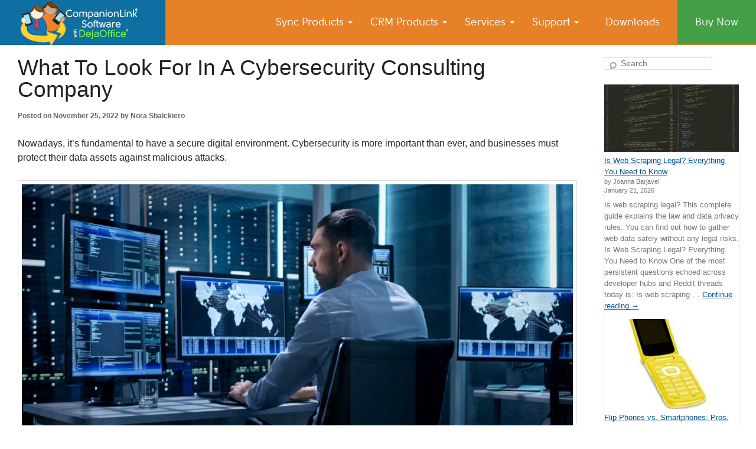

--- FILE ---
content_type: text/html; charset=UTF-8
request_url: https://www.companionlink.com/blog/2022/11/what-to-look-for-in-a-cybersecurity-consulting-company/
body_size: 28631
content:
<!DOCTYPE html>
<html lang="en-US">
<!--<![endif]-->
<head>
<meta charset="UTF-8" />
<meta name="viewport" content="width=device-width" />
<title>What To Look For In A Cybersecurity Consulting Company</title>
<!-- <link rel="stylesheet" type="text/css" href="https://www.companionlink.com/blog/wp-content/themes/companionlink/style.css" media="all" /> -->
<link rel="stylesheet" type="text/css" href="//www.companionlink.com/blog/wp-content/cache/wpfc-minified/100njoyo/84dc8.css" media="all"/>
<link rel="pingback" href="https://www.companionlink.com/blog/xmlrpc.php" />
<!-- The SEO Framework by Sybre Waaijer -->
<meta name="robots" content="max-snippet:-1,max-image-preview:standard,max-video-preview:-1" />
<link rel="canonical" href="https://www.companionlink.com/blog/2022/11/what-to-look-for-in-a-cybersecurity-consulting-company/" />
<meta name="description" content="Finding the right cybersecurity firm isn’t easy, but it’s essential for keeping your data safe. Take the time to consider all of the factors before hiring a cybersecurity partner." />
<meta property="og:type" content="article" />
<meta property="og:locale" content="en_US" />
<meta property="og:site_name" content="CompanionLink Blog" />
<meta property="og:title" content="What To Look For In A Cybersecurity Consulting Company" />
<meta property="og:description" content="Finding the right cybersecurity firm isn’t easy, but it’s essential for keeping your data safe. Take the time to consider all of the factors before hiring a cybersecurity partner." />
<meta property="og:url" content="https://www.companionlink.com/blog/2022/11/what-to-look-for-in-a-cybersecurity-consulting-company/" />
<meta property="og:image" content="https://www.companionlink.com/blog/wp-content/uploads/2022/03/shutterstock_669226183.jpg" />
<meta property="article:published_time" content="2022-11-25T17:22:15+00:00" />
<meta property="article:modified_time" content="2024-06-11T15:04:05+00:00" />
<meta name="twitter:card" content="summary_large_image" />
<meta name="twitter:title" content="What To Look For In A Cybersecurity Consulting Company" />
<meta name="twitter:description" content="Finding the right cybersecurity firm isn’t easy, but it’s essential for keeping your data safe. Take the time to consider all of the factors before hiring a cybersecurity partner." />
<meta name="twitter:image" content="https://www.companionlink.com/blog/wp-content/uploads/2022/03/shutterstock_669226183.jpg" />
<script type="application/ld+json">{"@context":"https://schema.org","@graph":[{"@type":"WebSite","@id":"https://www.companionlink.com/blog/#/schema/WebSite","url":"https://www.companionlink.com/blog/","name":"CompanionLink Blog","description":"Small Business Productivity, Tools and Tips – Android and iPhone Sync","inLanguage":"en-US","potentialAction":{"@type":"SearchAction","target":{"@type":"EntryPoint","urlTemplate":"https://www.companionlink.com/blog/search/{search_term_string}/"},"query-input":"required name=search_term_string"},"publisher":{"@type":"Organization","@id":"https://www.companionlink.com/blog/#/schema/Organization","name":"CompanionLink Blog","url":"https://www.companionlink.com/blog/"}},{"@type":"WebPage","@id":"https://www.companionlink.com/blog/2022/11/what-to-look-for-in-a-cybersecurity-consulting-company/","url":"https://www.companionlink.com/blog/2022/11/what-to-look-for-in-a-cybersecurity-consulting-company/","name":"What To Look For In A Cybersecurity Consulting Company","description":"Finding the right cybersecurity firm isn’t easy, but it’s essential for keeping your data safe. Take the time to consider all of the factors before hiring a cybersecurity partner.","inLanguage":"en-US","isPartOf":{"@id":"https://www.companionlink.com/blog/#/schema/WebSite"},"breadcrumb":{"@type":"BreadcrumbList","@id":"https://www.companionlink.com/blog/#/schema/BreadcrumbList","itemListElement":[{"@type":"ListItem","position":1,"item":"https://www.companionlink.com/blog/","name":"CompanionLink Blog"},{"@type":"ListItem","position":2,"item":"https://www.companionlink.com/blog/category/cybersecurity/","name":"Category: Cybersecurity"},{"@type":"ListItem","position":3,"name":"What To Look For In A Cybersecurity Consulting Company"}]},"potentialAction":{"@type":"ReadAction","target":"https://www.companionlink.com/blog/2022/11/what-to-look-for-in-a-cybersecurity-consulting-company/"},"datePublished":"2022-11-25T17:22:15+00:00","dateModified":"2024-06-11T15:04:05+00:00","author":{"@type":"Person","@id":"https://www.companionlink.com/blog/#/schema/Person/387f8f5b8bea5c1257b089fc4665f995","name":"Nora Sbalckiero"}}]}</script>
<!-- / The SEO Framework by Sybre Waaijer | 3.87ms meta | 0.10ms boot -->
<link rel="amphtml" href="https://www.companionlink.com/blog/2022/11/what-to-look-for-in-a-cybersecurity-consulting-company/amp/" /><meta name="generator" content="AMP for WP 1.1.11"/><link rel="alternate" type="application/rss+xml" title="CompanionLink Blog &raquo; Feed" href="https://www.companionlink.com/blog/feed/" />
<link rel="alternate" type="application/rss+xml" title="CompanionLink Blog &raquo; Comments Feed" href="https://www.companionlink.com/blog/comments/feed/" />
<link rel="alternate" type="application/rss+xml" title="CompanionLink Blog &raquo; What To Look For In A Cybersecurity Consulting Company Comments Feed" href="https://www.companionlink.com/blog/2022/11/what-to-look-for-in-a-cybersecurity-consulting-company/feed/" />
<link rel="alternate" title="oEmbed (JSON)" type="application/json+oembed" href="https://www.companionlink.com/blog/wp-json/oembed/1.0/embed?url=https%3A%2F%2Fwww.companionlink.com%2Fblog%2F2022%2F11%2Fwhat-to-look-for-in-a-cybersecurity-consulting-company%2F" />
<link rel="alternate" title="oEmbed (XML)" type="text/xml+oembed" href="https://www.companionlink.com/blog/wp-json/oembed/1.0/embed?url=https%3A%2F%2Fwww.companionlink.com%2Fblog%2F2022%2F11%2Fwhat-to-look-for-in-a-cybersecurity-consulting-company%2F&#038;format=xml" />
<style id='wp-img-auto-sizes-contain-inline-css' type='text/css'>
img:is([sizes=auto i],[sizes^="auto," i]){contain-intrinsic-size:3000px 1500px}
/*# sourceURL=wp-img-auto-sizes-contain-inline-css */
</style>
<style id='wp-emoji-styles-inline-css' type='text/css'>
img.wp-smiley, img.emoji {
display: inline !important;
border: none !important;
box-shadow: none !important;
height: 1em !important;
width: 1em !important;
margin: 0 0.07em !important;
vertical-align: -0.1em !important;
background: none !important;
padding: 0 !important;
}
/*# sourceURL=wp-emoji-styles-inline-css */
</style>
<link rel="EditURI" type="application/rsd+xml" title="RSD" href="https://www.companionlink.com/blog/xmlrpc.php?rsd" />
<script type="application/ld+json" data-source="DataFeed:WordPress" data-schema="14225-post-Default">{"@context":"https:\/\/schema.org\/","@type":"BlogPosting","@id":"https:\/\/www.companionlink.com\/blog\/2022\/11\/what-to-look-for-in-a-cybersecurity-consulting-company\/#BlogPosting","mainEntityOfPage":"https:\/\/www.companionlink.com\/blog\/2022\/11\/what-to-look-for-in-a-cybersecurity-consulting-company\/","headline":"What To Look For In A Cybersecurity Consulting Company","name":"What To Look For In A Cybersecurity Consulting Company","description":"Finding the right cybersecurity firm isn't easy, but it's essential for keeping your data safe. Take the time to consider all of the factors before hiring a cybersecurity partner. <a href=\"https:\/\/www.companionlink.com\/blog\/2022\/11\/what-to-look-for-in-a-cybersecurity-consulting-company\/\">Continue reading <span class=\"meta-nav\">&rarr;<\/span><\/a>","datePublished":"2022-11-25","dateModified":"2024-06-11","author":{"@type":"Person","@id":"https:\/\/www.companionlink.com\/blog\/author\/norasbalckiero\/#Person","name":"Nora Sbalckiero","url":"https:\/\/www.companionlink.com\/blog\/author\/norasbalckiero\/","identifier":269,"image":{"@type":"ImageObject","@id":"https:\/\/secure.gravatar.com\/avatar\/8ba9db6e2c446d5f8701ee0dfda92683c57a1933408c1e9f50c3cb68be9130bc?s=96&d=mm&r=g","url":"https:\/\/secure.gravatar.com\/avatar\/8ba9db6e2c446d5f8701ee0dfda92683c57a1933408c1e9f50c3cb68be9130bc?s=96&d=mm&r=g","height":96,"width":96}},"publisher":{"@type":"Organization","name":"CompanionLink Software, Inc.","logo":{"@type":"ImageObject","@id":"https:\/\/www.companionlink.com\/blog\/wp-content\/uploads\/2019\/12\/new-structured-logo-600x60-1.jpg","url":"https:\/\/www.companionlink.com\/blog\/wp-content\/uploads\/2019\/12\/new-structured-logo-600x60-1.jpg","width":600,"height":60}},"image":{"@type":"ImageObject","@id":"https:\/\/www.companionlink.com\/blog\/wp-content\/uploads\/2022\/03\/shutterstock_669226183.jpg","url":"https:\/\/www.companionlink.com\/blog\/wp-content\/uploads\/2022\/03\/shutterstock_669226183.jpg","height":"675","width":"1200"},"url":"https:\/\/www.companionlink.com\/blog\/2022\/11\/what-to-look-for-in-a-cybersecurity-consulting-company\/","about":["Cybersecurity"],"wordCount":958,"articleBody":"Nowadays, it&#8217;s fundamental to have a secure digital environment. Cybersecurity is more important than ever, and businesses must protect their data assets against malicious attacks.According to a recent report, the worldwide average data breach cost as of 2022 amounted to USD$4.35 million. The healthcare sector registered the highest number of data breaches, with financially motivated attacks increasing yearly. This alarming data emphasizes the importance of robust cybersecurity measures. That&#8217;s why more organizations seek the assistance of cybersecurity firms to protect their data from intrusions.Click here for cyber security consulting from Buchanan, or search for other providers near you. However, not all companies are created equal, and you can&#8217;t just hire a random one. You must carefully analyze their history and capabilities to ensure they can meet your needs.To give you insights, here are qualities that cybersecurity consulting services must possess:1. Comprehensive Work ExperienceDealing with cybersecurity requires expertise in multiple disciplines. It&#8217;s not enough for a consulting firm to have experts in only one area. Look for a company that has comprehensive experience in different aspects such as software engineering, cryptography, programming, malware analysis, and other technical fields.&nbsp;But how do you know if a cybersecurity service has extensive experience? Here are a few tips to consider:Ask for recommendations from other organizations in your industry.Read online reviews and testimonials from customers.Contact the consulting service directly and ask them about their past projects and successes.It&#8217;s also essential to note that equating experience to the number of years in business may not always be a reliable indicator. A company may have been in business for a long time, but its results may not be equally impressive. So, it&#8217;d be better to focus on their work quality instead its longevity.2. Excellent Services OfferedPartnering with a cybersecurity consultant should make your job easier, not harder. Ensure that the services offered are up to your standards and tailored to your business needs.Some services that a reputable cybersecurity consulting provider should offer include:Data security management programNetwork risk assessments and vulnerability scansReal-time monitoring for malicious activityIntrusion detection and preventionManaged security servicesApplication security testingCompliance managementThese services are crucial for establishing a secure digital environment. The broader the services offered, the better your business&#8217;s security posture will be. One of the most important services, for instance, is looking over your system for any possible vulnerabilities. This detailed cybersecurity audit will tell them exactly how to secure your digital assets. In addition, the company must be able to offer various solutions and tailor them precisely to your needs.3. Advanced TechnologyCybersecurity is a rapidly evolving industry, and the technology used to protect an organization must be up-to-date. Ensure the cybersecurity firm you choose has access to the latest technological tools and is familiar with the most advanced security solutions.Such technologies can include:Artificial intelligence-driven analyticsCloud-based data storage solutionsAdvanced encryption and authentication systemsBehavioral analysis and user profilingThey should also be trained in using these tools correctly and have the knowledge needed to implement advanced security measures. After all, it&#8217;s the technology that&#8217;ll be protecting your data from malicious attacks.4. Responsive CommunicationTechnical problems can arise anytime, and you need to resolve them quickly. After all, even a few minutes of downtime can be costly. Responsive communication and quick turnaround times for issues or requests are essential qualities of a good cybersecurity consulting company.Look for a partner that provides 24\/7 customer support and can respond to your concerns within a reasonable time frame. In addition, the firm should also provide regular reports on their progress and how they help to fix and secure your data. There&#8217;s nothing better than having open lines of communication to ensure that any emergency will be handled promptly and efficiently.5. Deep Knowledge Of Regulatory RequirementsCybersecurity experts must understand the compliance and regulations applicable to your industry, such as:Health Insurance Portability and Accountability Act of 1996 (HIPAA)National Institute of Standards and Technology (NIST)General Data Protection Regulation (GDPR)The regulations must be integrated into the defense plans to comply with local laws and provide additional protection against legal ramifications.Your cybersecurity firm should have a deep understanding of these regulations and be able to provide advice on how you can best comply. This way, your organization can avoid hefty fines and other legal repercussions from non-compliance.6. Scalable SolutionsAs your business model and objectives evolve, so must your cybersecurity solutions. That means you must work with a company that can scale up or down its services as needed. They should have the flexibility to adapt quickly to changes in the industry and provide you with the latest strategic protection.This is especially important if you plan to move your data storage services to the cloud, as the security measures needed in this environment are much more complex. Ensure the consulting company you choose can provide everything you need for a smooth transition. More importantly, the solutions must be compatible with cloud infrastructure. This way, you can be confident that your network is secure no matter how large or small your organization may become.ConclusionFinding the right cybersecurity firm isn&#8217;t easy, but it&#8217;s essential for keeping your data safe. Take the time to consider all of the factors mentioned above before hiring a cybersecurity partner. This way, you can be assured that your data and online operations are in good hands and protected from potential threats.&nbsp;What To Look For In A Cybersecurity Consulting Company was last updated  June 11th, 2024 by Nora SbalckieroWhat To Look For In A Cybersecurity Consulting Company was last modified:  June 11th, 2024 by Nora Sbalckiero"}</script>
<style type="text/css">
#site-title,
#site-description {
position: absolute !important;
clip: rect(1px 1px 1px 1px); /* IE6, IE7 */
clip: rect(1px, 1px, 1px, 1px);
}
</style>
<style type="text/css">.widget .stock_quote{margin:0;padding:0}.stock_quote.sqitem.error{font-weight:bold}.stock_quote.sqitem.minus::before,.stock_quote.sqitem.plus::before{display:inline-block;margin-right:2px;content:"";width:10px;height:14px;background:url([data-uri]) no-repeat}.stock_quote.sqitem.minus::before{background-position:-10px 4px}.stock_quote.sqitem.plus::before{background-position:0 4px}.stock_quote.sqitem.zero,.stock_quote.sqitem.zero:hover{color:#454545}.stock_quote.sqitem.minus,.stock_quote.sqitem.minus:hover{color:#D8442F}.stock_quote.sqitem.plus,.stock_quote.sqitem.plus:hover{color:#009D59}</style>
<script src="https://analytics.ahrefs.com/analytics.js" data-key="VR/lBRzHmwziDS0+YhGPqw" async></script>
<meta itemprop="name" content="CompanionLink Software">
<meta itemprop="description" content="CompanionLink - sync contacts, calendar, tasks and notes between your PC and mobile device!">
<meta charset="utf-8">
<meta name="viewport" content="width=device-width, initial-scale=1" />
<link rel="alternate" hreflang="x-default" href="https://www.companionlink.com/blog/2022/11/what-to-look-for-in-a-cybersecurity-consulting-company/" />
<style>
/* Bootstrap */
@-ms-viewport{width:device-width}html{-webkit-box-sizing: border-box;box-sizing: border-box;-ms-overflow-style: scrollbar}*,*::before,*::after{-webkit-box-sizing: inherit;box-sizing: inherit}.clearfix::after{display: block;clear: both;content: ""}.visible{visibility: visible !important}.invisible{visibility: hidden !important}.hidden-xs-up{display: none !important}@media(max-width:575.98px){.hidden-xs-down{display: none !important}}@media(min-width:576px){.hidden-sm-up{display: none !important}}@media(max-width:767.98px){.hidden-sm-down{display: none !important}}@media(min-width:768px){.hidden-md-up{display: none !important}}@media(max-width:1204.98px){.hidden-md-down{display: none !important}}@media(min-width:992px){.hidden-lg-up{display: none !important}}@media(max-width:1199.98px){.hidden-lg-down{display: none !important}}@media(min-width:1200px){.hidden-xl-up{display: none !important}}.hidden-xl-down{display: none !important}.visible-print-block{display: none !important}@media print{.visible-print-block{display: block !important}}.visible-print-inline{display: none !important}@media print{.visible-print-inline{display: inline !important}}.visible-print-inline-block{display: none !important}@media print{.visible-print-inline-block{display: inline-block !important}}@media print{.hidden-print{display: none !important}}.container{width: 100%;padding-right: 15px;padding-left: 15px;margin-right: auto;margin-left: auto}@media(min-width:576px){.container{max-width: 540px}}@media(min-width:768px){.container{max-width: 720px}}@media(min-width:992px){.container{max-width: 960px}}@media(min-width:1200px){.container{max-width: 1140px}}.container-fluid{width: 100%;padding-right: 15px;padding-left: 15px;margin-right: auto;margin-left: auto}.row{display: -webkit-box;display: -webkit-flex;display: -ms-flexbox;display: flex;-webkit-flex-wrap: wrap;-ms-flex-wrap: wrap;flex-wrap: wrap;margin-right: -15px;margin-left: -15px}.no-gutters{margin-right: 0;margin-left: 0}.no-gutters>.col,.no-gutters>[class*="col-"]{padding-right: 0;padding-left: 0}.col-1,.col-2,.col-3,.col-4,.col-5,.col-6,.col-7,.col-8,.col-9,.col-10,.col-11,.col-12,.col,.col-auto,.col-sm-1,.col-sm-2,.col-sm-3,.col-sm-4,.col-sm-5,.col-sm-6,.col-sm-7,.col-sm-8,.col-sm-9,.col-sm-10,.col-sm-11,.col-sm-12,.col-sm,.col-sm-auto,.col-md-1,.col-md-2,.col-md-3,.col-md-4,.col-md-5,.col-md-6,.col-md-7,.col-md-8,.col-md-9,.col-md-10,.col-md-11,.col-md-12,.col-md,.col-md-auto,.col-lg-1,.col-lg-2,.col-lg-3,.col-lg-4,.col-lg-5,.col-lg-6,.col-lg-7,.col-lg-8,.col-lg-9,.col-lg-10,.col-lg-11,.col-lg-12,.col-lg,.col-lg-auto,.col-xl-1,.col-xl-2,.col-xl-3,.col-xl-4,.col-xl-5,.col-xl-6,.col-xl-7,.col-xl-8,.col-xl-9,.col-xl-10,.col-xl-11,.col-xl-12,.col-xl,.col-xl-auto{position: relative;width: 100%;padding-right: 15px;padding-left: 15px}.col{-webkit-flex-basis: 0;-ms-flex-preferred-size: 0;flex-basis: 0;-webkit-box-flex: 1;-webkit-flex-grow: 1;-ms-flex-positive: 1;flex-grow: 1;max-width: 100%}.col-auto{-webkit-box-flex: 0;-webkit-flex: 0 0 auto;-ms-flex: 0 0 auto;flex: 0 0 auto;width: auto;max-width: 100%}.col-1{-webkit-box-flex: 0;-webkit-flex: 0 0 8.3333333333%;-ms-flex: 0 0 8.3333333333%;flex: 0 0 8.3333333333%;max-width: 8.3333333333%}.col-2{-webkit-box-flex: 0;-webkit-flex: 0 0 16.6666666667%;-ms-flex: 0 0 16.6666666667%;flex: 0 0 16.6666666667%;max-width: 16.6666666667%}.col-3{-webkit-box-flex: 0;-webkit-flex: 0 0 25%;-ms-flex: 0 0 25%;flex: 0 0 25%;max-width: 25%}.col-4{-webkit-box-flex: 0;-webkit-flex: 0 0 33.3333333333%;-ms-flex: 0 0 33.3333333333%;flex: 0 0 33.3333333333%;max-width: 33.3333333333%}.col-5{-webkit-box-flex: 0;-webkit-flex: 0 0 41.6666666667%;-ms-flex: 0 0 41.6666666667%;flex: 0 0 41.6666666667%;max-width: 41.6666666667%}.col-6{-webkit-box-flex: 0;-webkit-flex: 0 0 50%;-ms-flex: 0 0 50%;flex: 0 0 50%;max-width: 50%}.col-7{-webkit-box-flex: 0;-webkit-flex: 0 0 58.3333333333%;-ms-flex: 0 0 58.3333333333%;flex: 0 0 58.3333333333%;max-width: 58.3333333333%}.col-8{-webkit-box-flex: 0;-webkit-flex: 0 0 66.6666666667%;-ms-flex: 0 0 66.6666666667%;flex: 0 0 66.6666666667%;max-width: 66.6666666667%}.col-9{-webkit-box-flex: 0;-webkit-flex: 0 0 75%;-ms-flex: 0 0 75%;flex: 0 0 75%;max-width: 75%}.col-10{-webkit-box-flex: 0;-webkit-flex: 0 0 83.3333333333%;-ms-flex: 0 0 83.3333333333%;flex: 0 0 83.3333333333%;max-width: 83.3333333333%}.col-11{-webkit-box-flex: 0;-webkit-flex: 0 0 91.6666666667%;-ms-flex: 0 0 91.6666666667%;flex: 0 0 91.6666666667%;max-width: 91.6666666667%}.col-12{-webkit-box-flex: 0;-webkit-flex: 0 0 100%;-ms-flex: 0 0 100%;flex: 0 0 100%;max-width: 100%}.order-first{-webkit-box-ordinal-group: 0;-webkit-order: -1;-ms-flex-order: -1;order: -1}.order-last{-webkit-box-ordinal-group: 14;-webkit-order: 13;-ms-flex-order: 13;order: 13}.order-0{-webkit-box-ordinal-group: 1;-webkit-order: 0;-ms-flex-order: 0;order: 0}.order-1{-webkit-box-ordinal-group: 2;-webkit-order: 1;-ms-flex-order: 1;order: 1}.order-2{-webkit-box-ordinal-group: 3;-webkit-order: 2;-ms-flex-order: 2;order: 2}.order-3{-webkit-box-ordinal-group: 4;-webkit-order: 3;-ms-flex-order: 3;order: 3}.order-4{-webkit-box-ordinal-group: 5;-webkit-order: 4;-ms-flex-order: 4;order: 4}.order-5{-webkit-box-ordinal-group: 6;-webkit-order: 5;-ms-flex-order: 5;order: 5}.order-6{-webkit-box-ordinal-group: 7;-webkit-order: 6;-ms-flex-order: 6;order: 6}.order-7{-webkit-box-ordinal-group: 8;-webkit-order: 7;-ms-flex-order: 7;order: 7}.order-8{-webkit-box-ordinal-group: 9;-webkit-order: 8;-ms-flex-order: 8;order: 8}.order-9{-webkit-box-ordinal-group: 10;-webkit-order: 9;-ms-flex-order: 9;order: 9}.order-10{-webkit-box-ordinal-group: 11;-webkit-order: 10;-ms-flex-order: 10;order: 10}.order-11{-webkit-box-ordinal-group: 12;-webkit-order: 11;-ms-flex-order: 11;order: 11}.order-12{-webkit-box-ordinal-group: 13;-webkit-order: 12;-ms-flex-order: 12;order: 12}.offset-1{margin-left: 8.3333333333%}.offset-2{margin-left: 16.6666666667%}.offset-3{margin-left: 25%}.offset-4{margin-left: 33.3333333333%}.offset-5{margin-left: 41.6666666667%}.offset-6{margin-left: 50%}.offset-7{margin-left: 58.3333333333%}.offset-8{margin-left: 66.6666666667%}.offset-9{margin-left: 75%}.offset-10{margin-left: 83.3333333333%}.offset-11{margin-left: 91.6666666667%}@media(min-width:576px){.col-sm{-webkit-flex-basis: 0;-ms-flex-preferred-size: 0;flex-basis: 0;-webkit-box-flex: 1;-webkit-flex-grow: 1;-ms-flex-positive: 1;flex-grow: 1;max-width: 100%}.col-sm-auto{-webkit-box-flex: 0;-webkit-flex: 0 0 auto;-ms-flex: 0 0 auto;flex: 0 0 auto;width: auto;max-width: 100%}.col-sm-1{-webkit-box-flex: 0;-webkit-flex: 0 0 8.3333333333%;-ms-flex: 0 0 8.3333333333%;flex: 0 0 8.3333333333%;max-width: 8.3333333333%}.col-sm-2{-webkit-box-flex: 0;-webkit-flex: 0 0 16.6666666667%;-ms-flex: 0 0 16.6666666667%;flex: 0 0 16.6666666667%;max-width: 16.6666666667%}.col-sm-3{-webkit-box-flex: 0;-webkit-flex: 0 0 25%;-ms-flex: 0 0 25%;flex: 0 0 25%;max-width: 25%}.col-sm-4{-webkit-box-flex: 0;-webkit-flex: 0 0 33.3333333333%;-ms-flex: 0 0 33.3333333333%;flex: 0 0 33.3333333333%;max-width: 33.3333333333%}.col-sm-5{-webkit-box-flex: 0;-webkit-flex: 0 0 41.6666666667%;-ms-flex: 0 0 41.6666666667%;flex: 0 0 41.6666666667%;max-width: 41.6666666667%}.col-sm-6{-webkit-box-flex: 0;-webkit-flex: 0 0 50%;-ms-flex: 0 0 50%;flex: 0 0 50%;max-width: 50%}.col-sm-7{-webkit-box-flex: 0;-webkit-flex: 0 0 58.3333333333%;-ms-flex: 0 0 58.3333333333%;flex: 0 0 58.3333333333%;max-width: 58.3333333333%}.col-sm-8{-webkit-box-flex: 0;-webkit-flex: 0 0 66.6666666667%;-ms-flex: 0 0 66.6666666667%;flex: 0 0 66.6666666667%;max-width: 66.6666666667%}.col-sm-9{-webkit-box-flex: 0;-webkit-flex: 0 0 75%;-ms-flex: 0 0 75%;flex: 0 0 75%;max-width: 75%}.col-sm-10{-webkit-box-flex: 0;-webkit-flex: 0 0 83.3333333333%;-ms-flex: 0 0 83.3333333333%;flex: 0 0 83.3333333333%;max-width: 83.3333333333%}.col-sm-11{-webkit-box-flex: 0;-webkit-flex: 0 0 91.6666666667%;-ms-flex: 0 0 91.6666666667%;flex: 0 0 91.6666666667%;max-width: 91.6666666667%}.col-sm-12{-webkit-box-flex: 0;-webkit-flex: 0 0 100%;-ms-flex: 0 0 100%;flex: 0 0 100%;max-width: 100%}.order-sm-first{-webkit-box-ordinal-group: 0;-webkit-order: -1;-ms-flex-order: -1;order: -1}.order-sm-last{-webkit-box-ordinal-group: 14;-webkit-order: 13;-ms-flex-order: 13;order: 13}.order-sm-0{-webkit-box-ordinal-group: 1;-webkit-order: 0;-ms-flex-order: 0;order: 0}.order-sm-1{-webkit-box-ordinal-group: 2;-webkit-order: 1;-ms-flex-order: 1;order: 1}.order-sm-2{-webkit-box-ordinal-group: 3;-webkit-order: 2;-ms-flex-order: 2;order: 2}.order-sm-3{-webkit-box-ordinal-group: 4;-webkit-order: 3;-ms-flex-order: 3;order: 3}.order-sm-4{-webkit-box-ordinal-group: 5;-webkit-order: 4;-ms-flex-order: 4;order: 4}.order-sm-5{-webkit-box-ordinal-group: 6;-webkit-order: 5;-ms-flex-order: 5;order: 5}.order-sm-6{-webkit-box-ordinal-group: 7;-webkit-order: 6;-ms-flex-order: 6;order: 6}.order-sm-7{-webkit-box-ordinal-group: 8;-webkit-order: 7;-ms-flex-order: 7;order: 7}.order-sm-8{-webkit-box-ordinal-group: 9;-webkit-order: 8;-ms-flex-order: 8;order: 8}.order-sm-9{-webkit-box-ordinal-group: 10;-webkit-order: 9;-ms-flex-order: 9;order: 9}.order-sm-10{-webkit-box-ordinal-group: 11;-webkit-order: 10;-ms-flex-order: 10;order: 10}.order-sm-11{-webkit-box-ordinal-group: 12;-webkit-order: 11;-ms-flex-order: 11;order: 11}.order-sm-12{-webkit-box-ordinal-group: 13;-webkit-order: 12;-ms-flex-order: 12;order: 12}.offset-sm-0{margin-left: 0}.offset-sm-1{margin-left: 8.3333333333%}.offset-sm-2{margin-left: 16.6666666667%}.offset-sm-3{margin-left: 25%}.offset-sm-4{margin-left: 33.3333333333%}.offset-sm-5{margin-left: 41.6666666667%}.offset-sm-6{margin-left: 50%}.offset-sm-7{margin-left: 58.3333333333%}.offset-sm-8{margin-left: 66.6666666667%}.offset-sm-9{margin-left: 75%}.offset-sm-10{margin-left: 83.3333333333%}.offset-sm-11{margin-left: 91.6666666667%}}@media(min-width:768px){.col-md{-webkit-flex-basis: 0;-ms-flex-preferred-size: 0;flex-basis: 0;-webkit-box-flex: 1;-webkit-flex-grow: 1;-ms-flex-positive: 1;flex-grow: 1;max-width: 100%}.col-md-auto{-webkit-box-flex: 0;-webkit-flex: 0 0 auto;-ms-flex: 0 0 auto;flex: 0 0 auto;width: auto;max-width: 100%}.col-md-1{-webkit-box-flex: 0;-webkit-flex: 0 0 8.3333333333%;-ms-flex: 0 0 8.3333333333%;flex: 0 0 8.3333333333%;max-width: 8.3333333333%}.col-md-2{-webkit-box-flex: 0;-webkit-flex: 0 0 16.6666666667%;-ms-flex: 0 0 16.6666666667%;flex: 0 0 16.6666666667%;max-width: 16.6666666667%}.col-md-3{-webkit-box-flex: 0;-webkit-flex: 0 0 25%;-ms-flex: 0 0 25%;flex: 0 0 25%;max-width: 25%}.col-md-4{-webkit-box-flex: 0;-webkit-flex: 0 0 33.3333333333%;-ms-flex: 0 0 33.3333333333%;flex: 0 0 33.3333333333%;max-width: 33.3333333333%}.col-md-5{-webkit-box-flex: 0;-webkit-flex: 0 0 41.6666666667%;-ms-flex: 0 0 41.6666666667%;flex: 0 0 41.6666666667%;max-width: 41.6666666667%}.col-md-6{-webkit-box-flex: 0;-webkit-flex: 0 0 50%;-ms-flex: 0 0 50%;flex: 0 0 50%;max-width: 50%}.col-md-7{-webkit-box-flex: 0;-webkit-flex: 0 0 58.3333333333%;-ms-flex: 0 0 58.3333333333%;flex: 0 0 58.3333333333%;max-width: 58.3333333333%}.col-md-8{-webkit-box-flex: 0;-webkit-flex: 0 0 66.6666666667%;-ms-flex: 0 0 66.6666666667%;flex: 0 0 66.6666666667%;max-width: 66.6666666667%}.col-md-9{-webkit-box-flex: 0;-webkit-flex: 0 0 75%;-ms-flex: 0 0 75%;flex: 0 0 75%;max-width: 75%}.col-md-10{-webkit-box-flex: 0;-webkit-flex: 0 0 83.3333333333%;-ms-flex: 0 0 83.3333333333%;flex: 0 0 83.3333333333%;max-width: 83.3333333333%}.col-md-11{-webkit-box-flex: 0;-webkit-flex: 0 0 91.6666666667%;-ms-flex: 0 0 91.6666666667%;flex: 0 0 91.6666666667%;max-width: 91.6666666667%}.col-md-12{-webkit-box-flex: 0;-webkit-flex: 0 0 100%;-ms-flex: 0 0 100%;flex: 0 0 100%;max-width: 100%}.order-md-first{-webkit-box-ordinal-group: 0;-webkit-order: -1;-ms-flex-order: -1;order: -1}.order-md-last{-webkit-box-ordinal-group: 14;-webkit-order: 13;-ms-flex-order: 13;order: 13}.order-md-0{-webkit-box-ordinal-group: 1;-webkit-order: 0;-ms-flex-order: 0;order: 0}.order-md-1{-webkit-box-ordinal-group: 2;-webkit-order: 1;-ms-flex-order: 1;order: 1}.order-md-2{-webkit-box-ordinal-group: 3;-webkit-order: 2;-ms-flex-order: 2;order: 2}.order-md-3{-webkit-box-ordinal-group: 4;-webkit-order: 3;-ms-flex-order: 3;order: 3}.order-md-4{-webkit-box-ordinal-group: 5;-webkit-order: 4;-ms-flex-order: 4;order: 4}.order-md-5{-webkit-box-ordinal-group: 6;-webkit-order: 5;-ms-flex-order: 5;order: 5}.order-md-6{-webkit-box-ordinal-group: 7;-webkit-order: 6;-ms-flex-order: 6;order: 6}.order-md-7{-webkit-box-ordinal-group: 8;-webkit-order: 7;-ms-flex-order: 7;order: 7}.order-md-8{-webkit-box-ordinal-group: 9;-webkit-order: 8;-ms-flex-order: 8;order: 8}.order-md-9{-webkit-box-ordinal-group: 10;-webkit-order: 9;-ms-flex-order: 9;order: 9}.order-md-10{-webkit-box-ordinal-group: 11;-webkit-order: 10;-ms-flex-order: 10;order: 10}.order-md-11{-webkit-box-ordinal-group: 12;-webkit-order: 11;-ms-flex-order: 11;order: 11}.order-md-12{-webkit-box-ordinal-group: 13;-webkit-order: 12;-ms-flex-order: 12;order: 12}.offset-md-0{margin-left: 0}.offset-md-1{margin-left: 8.3333333333%}.offset-md-2{margin-left: 16.6666666667%}.offset-md-3{margin-left: 25%}.offset-md-4{margin-left: 33.3333333333%}.offset-md-5{margin-left: 41.6666666667%}.offset-md-6{margin-left: 50%}.offset-md-7{margin-left: 58.3333333333%}.offset-md-8{margin-left: 66.6666666667%}.offset-md-9{margin-left: 75%}.offset-md-10{margin-left: 83.3333333333%}.offset-md-11{margin-left: 91.6666666667%}}@media(min-width:992px){.col-lg{-webkit-flex-basis: 0;-ms-flex-preferred-size: 0;flex-basis: 0;-webkit-box-flex: 1;-webkit-flex-grow: 1;-ms-flex-positive: 1;flex-grow: 1;max-width: 100%}.col-lg-auto{-webkit-box-flex: 0;-webkit-flex: 0 0 auto;-ms-flex: 0 0 auto;flex: 0 0 auto;width: auto;max-width: 100%}.col-lg-1{-webkit-box-flex: 0;-webkit-flex: 0 0 8.3333333333%;-ms-flex: 0 0 8.3333333333%;flex: 0 0 8.3333333333%;max-width: 8.3333333333%}.col-lg-2{-webkit-box-flex: 0;-webkit-flex: 0 0 16.6666666667%;-ms-flex: 0 0 16.6666666667%;flex: 0 0 16.6666666667%;max-width: 16.6666666667%}.col-lg-3{-webkit-box-flex: 0;-webkit-flex: 0 0 25%;-ms-flex: 0 0 25%;flex: 0 0 25%;max-width: 25%}.col-lg-4{-webkit-box-flex: 0;-webkit-flex: 0 0 33.3333333333%;-ms-flex: 0 0 33.3333333333%;flex: 0 0 33.3333333333%;max-width: 33.3333333333%}.col-lg-5{-webkit-box-flex: 0;-webkit-flex: 0 0 41.6666666667%;-ms-flex: 0 0 41.6666666667%;flex: 0 0 41.6666666667%;max-width: 41.6666666667%}.col-lg-6{-webkit-box-flex: 0;-webkit-flex: 0 0 50%;-ms-flex: 0 0 50%;flex: 0 0 50%;max-width: 50%}.col-lg-7{-webkit-box-flex: 0;-webkit-flex: 0 0 58.3333333333%;-ms-flex: 0 0 58.3333333333%;flex: 0 0 58.3333333333%;max-width: 58.3333333333%}.col-lg-8{-webkit-box-flex: 0;-webkit-flex: 0 0 66.6666666667%;-ms-flex: 0 0 66.6666666667%;flex: 0 0 66.6666666667%;max-width: 66.6666666667%}.col-lg-9{-webkit-box-flex: 0;-webkit-flex: 0 0 75%;-ms-flex: 0 0 75%;flex: 0 0 75%;max-width: 75%}.col-lg-10{-webkit-box-flex: 0;-webkit-flex: 0 0 83.3333333333%;-ms-flex: 0 0 83.3333333333%;flex: 0 0 83.3333333333%;max-width: 83.3333333333%}.col-lg-11{-webkit-box-flex: 0;-webkit-flex: 0 0 91.6666666667%;-ms-flex: 0 0 91.6666666667%;flex: 0 0 91.6666666667%;max-width: 91.6666666667%}.col-lg-12{-webkit-box-flex: 0;-webkit-flex: 0 0 100%;-ms-flex: 0 0 100%;flex: 0 0 100%;max-width: 100%}.order-lg-first{-webkit-box-ordinal-group: 0;-webkit-order: -1;-ms-flex-order: -1;order: -1}.order-lg-last{-webkit-box-ordinal-group: 14;-webkit-order: 13;-ms-flex-order: 13;order: 13}.order-lg-0{-webkit-box-ordinal-group: 1;-webkit-order: 0;-ms-flex-order: 0;order: 0}.order-lg-1{-webkit-box-ordinal-group: 2;-webkit-order: 1;-ms-flex-order: 1;order: 1}.order-lg-2{-webkit-box-ordinal-group: 3;-webkit-order: 2;-ms-flex-order: 2;order: 2}.order-lg-3{-webkit-box-ordinal-group: 4;-webkit-order: 3;-ms-flex-order: 3;order: 3}.order-lg-4{-webkit-box-ordinal-group: 5;-webkit-order: 4;-ms-flex-order: 4;order: 4}.order-lg-5{-webkit-box-ordinal-group: 6;-webkit-order: 5;-ms-flex-order: 5;order: 5}.order-lg-6{-webkit-box-ordinal-group: 7;-webkit-order: 6;-ms-flex-order: 6;order: 6}.order-lg-7{-webkit-box-ordinal-group: 8;-webkit-order: 7;-ms-flex-order: 7;order: 7}.order-lg-8{-webkit-box-ordinal-group: 9;-webkit-order: 8;-ms-flex-order: 8;order: 8}.order-lg-9{-webkit-box-ordinal-group: 10;-webkit-order: 9;-ms-flex-order: 9;order: 9}.order-lg-10{-webkit-box-ordinal-group: 11;-webkit-order: 10;-ms-flex-order: 10;order: 10}.order-lg-11{-webkit-box-ordinal-group: 12;-webkit-order: 11;-ms-flex-order: 11;order: 11}.order-lg-12{-webkit-box-ordinal-group: 13;-webkit-order: 12;-ms-flex-order: 12;order: 12}.offset-lg-0{margin-left: 0}.offset-lg-1{margin-left: 8.3333333333%}.offset-lg-2{margin-left: 16.6666666667%}.offset-lg-3{margin-left: 25%}.offset-lg-4{margin-left: 33.3333333333%}.offset-lg-5{margin-left: 41.6666666667%}.offset-lg-6{margin-left: 50%}.offset-lg-7{margin-left: 58.3333333333%}.offset-lg-8{margin-left: 66.6666666667%}.offset-lg-9{margin-left: 75%}.offset-lg-10{margin-left: 83.3333333333%}.offset-lg-11{margin-left: 91.6666666667%}}@media(min-width:1200px){.col-xl{-webkit-flex-basis: 0;-ms-flex-preferred-size: 0;flex-basis: 0;-webkit-box-flex: 1;-webkit-flex-grow: 1;-ms-flex-positive: 1;flex-grow: 1;max-width: 100%}.col-xl-auto{-webkit-box-flex: 0;-webkit-flex: 0 0 auto;-ms-flex: 0 0 auto;flex: 0 0 auto;width: auto;max-width: 100%}.col-xl-1{-webkit-box-flex: 0;-webkit-flex: 0 0 8.3333333333%;-ms-flex: 0 0 8.3333333333%;flex: 0 0 8.3333333333%;max-width: 8.3333333333%}.col-xl-2{-webkit-box-flex: 0;-webkit-flex: 0 0 16.6666666667%;-ms-flex: 0 0 16.6666666667%;flex: 0 0 16.6666666667%;max-width: 16.6666666667%}.col-xl-3{-webkit-box-flex: 0;-webkit-flex: 0 0 25%;-ms-flex: 0 0 25%;flex: 0 0 25%;max-width: 25%}.col-xl-4{-webkit-box-flex: 0;-webkit-flex: 0 0 33.3333333333%;-ms-flex: 0 0 33.3333333333%;flex: 0 0 33.3333333333%;max-width: 33.3333333333%}.col-xl-5{-webkit-box-flex: 0;-webkit-flex: 0 0 41.6666666667%;-ms-flex: 0 0 41.6666666667%;flex: 0 0 41.6666666667%;max-width: 41.6666666667%}.col-xl-6{-webkit-box-flex: 0;-webkit-flex: 0 0 50%;-ms-flex: 0 0 50%;flex: 0 0 50%;max-width: 50%}.col-xl-7{-webkit-box-flex: 0;-webkit-flex: 0 0 58.3333333333%;-ms-flex: 0 0 58.3333333333%;flex: 0 0 58.3333333333%;max-width: 58.3333333333%}.col-xl-8{-webkit-box-flex: 0;-webkit-flex: 0 0 66.6666666667%;-ms-flex: 0 0 66.6666666667%;flex: 0 0 66.6666666667%;max-width: 66.6666666667%}.col-xl-9{-webkit-box-flex: 0;-webkit-flex: 0 0 75%;-ms-flex: 0 0 75%;flex: 0 0 75%;max-width: 75%}.col-xl-10{-webkit-box-flex: 0;-webkit-flex: 0 0 83.3333333333%;-ms-flex: 0 0 83.3333333333%;flex: 0 0 83.3333333333%;max-width: 83.3333333333%}.col-xl-11{-webkit-box-flex: 0;-webkit-flex: 0 0 91.6666666667%;-ms-flex: 0 0 91.6666666667%;flex: 0 0 91.6666666667%;max-width: 91.6666666667%}.col-xl-12{-webkit-box-flex: 0;-webkit-flex: 0 0 100%;-ms-flex: 0 0 100%;flex: 0 0 100%;max-width: 100%}.order-xl-first{-webkit-box-ordinal-group: 0;-webkit-order: -1;-ms-flex-order: -1;order: -1}.order-xl-last{-webkit-box-ordinal-group: 14;-webkit-order: 13;-ms-flex-order: 13;order: 13}.order-xl-0{-webkit-box-ordinal-group: 1;-webkit-order: 0;-ms-flex-order: 0;order: 0}.order-xl-1{-webkit-box-ordinal-group: 2;-webkit-order: 1;-ms-flex-order: 1;order: 1}.order-xl-2{-webkit-box-ordinal-group: 3;-webkit-order: 2;-ms-flex-order: 2;order: 2}.order-xl-3{-webkit-box-ordinal-group: 4;-webkit-order: 3;-ms-flex-order: 3;order: 3}.order-xl-4{-webkit-box-ordinal-group: 5;-webkit-order: 4;-ms-flex-order: 4;order: 4}.order-xl-5{-webkit-box-ordinal-group: 6;-webkit-order: 5;-ms-flex-order: 5;order: 5}.order-xl-6{-webkit-box-ordinal-group: 7;-webkit-order: 6;-ms-flex-order: 6;order: 6}.order-xl-7{-webkit-box-ordinal-group: 8;-webkit-order: 7;-ms-flex-order: 7;order: 7}.order-xl-8{-webkit-box-ordinal-group: 9;-webkit-order: 8;-ms-flex-order: 8;order: 8}.order-xl-9{-webkit-box-ordinal-group: 10;-webkit-order: 9;-ms-flex-order: 9;order: 9}.order-xl-10{-webkit-box-ordinal-group: 11;-webkit-order: 10;-ms-flex-order: 10;order: 10}.order-xl-11{-webkit-box-ordinal-group: 12;-webkit-order: 11;-ms-flex-order: 11;order: 11}.order-xl-12{-webkit-box-ordinal-group: 13;-webkit-order: 12;-ms-flex-order: 12;order: 12}.offset-xl-0{margin-left: 0}.offset-xl-1{margin-left: 8.3333333333%}.offset-xl-2{margin-left: 16.6666666667%}.offset-xl-3{margin-left: 25%}.offset-xl-4{margin-left: 33.3333333333%}.offset-xl-5{margin-left: 41.6666666667%}.offset-xl-6{margin-left: 50%}.offset-xl-7{margin-left: 58.3333333333%}.offset-xl-8{margin-left: 66.6666666667%}.offset-xl-9{margin-left: 75%}.offset-xl-10{margin-left: 83.3333333333%}.offset-xl-11{margin-left: 91.6666666667%}}.img-fluid{max-width: 100%;height: auto}
/* BOO navbar & additions*/
html{font-family: sans-serif;line-height: 1.15}body{margin: 0;font-family: -apple-system,BlinkMacSystemFont,"Segoe UI",Roboto,"Helvetica Neue",Arial,"Noto Sans",sans-serif,"Apple Color Emoji","Segoe UI Emoji","Segoe UI Symbol","Noto Color Emoji";font-size: 1rem;font-weight: 400;line-height: 1.5;color: #212529;text-align: left}.h1, .h2, .h3, .h4, .h5, .h6, h1, h2, h3, h4, h5, h6{margin-top:0; margin-bottom: .5rem;font-weight: 500;line-height: 1.2}.h1, h1{font-size: 2.5rem}.h2, h2{font-size: 2rem}.h3, h3{font-size: 1.75rem}.h4, h4{font-size: 1.5rem}.h5, h5{font-size: 1.25rem}div{display: block}nav{display: block}.collapse{display: none}.caret{display: inline-block;width: 0;height: 0;margin-left: 2px;vertical-align: middle;border-top: 4px dashed;border-top: 4px solid \9;border-right: 4px solid transparent;border-left: 4px solid transparent}.dropup,.dropdown{position: relative}.dropdown-toggle:focus{outline: 0}.dropdown-menu{position: absolute;top: 100%;left: 0;z-index: 1000;display: none;float: left;min-width: 160px;padding: 5px 0;margin: 2px 0 0;font-size: 14px;text-align: left;list-style: none;background-color: #fff;-webkit-background-clip: padding-box;background-clip: padding-box;border: 1px solid #ccc;border: 1px solid rgba(0, 0, 0, .15);border-radius: 4px;-webkit-box-shadow: 0 6px 12px rgba(0, 0, 0, .175);box-shadow: 0 6px 12px rgba(0, 0, 0, .175);background-color: #ce9134}.dropdown-menu.pull-right{right: 0;left: auto}.dropdown-menu .divider{height: 1px;margin: 9px 0;overflow: hidden;background-color: #e5e5e5}.dropdown-menu > li > a{display: block;padding: 3px 20px;clear: both;font-weight: normal;line-height: 1.42857143;color: #fff;white-space: nowrap;text-decoration: none}.dropdown-menu > li > a:hover,.dropdown-menu > li > a:focus{color: #262626;text-decoration: none;background-color: #f5f5f5}.dropdown-menu > .active > a,.dropdown-menu > .active > a:hover,.dropdown-menu > .active > a:focus{color: #fff;text-decoration: none;background-color: #337ab7;outline: 0}.dropdown-menu > .disabled > a,.dropdown-menu > .disabled > a:hover,.dropdown-menu > .disabled > a:focus{color: #777}.dropdown-menu > .disabled > a:hover,.dropdown-menu > .disabled > a:focus{text-decoration: none;cursor: not-allowed;background-color: transparent;background-image: none;filter: progid:DXImageTransform.Microsoft.gradient(enabled = false)}.open > .dropdown-menu{display: block}.open > a{outline: 0}.nav{padding-left: 0;margin-bottom: 0;list-style: none}.nav > li{position: relative;display: block}.nav > li > a{position: relative;display: block;padding: 10px 15px}.nav > li > a:hover,.nav > li > a:focus{text-decoration: none;background-color: #eee}.nav .nav-divider{height: 1px;margin: 9px 0;overflow: hidden;background-color: #e5e5e5}.navbar{position: relative;min-height: 45px;margin: 20px 0;font-family: Arial, Helvetica, sans-serif;font-weight: bold;background-color: #4295c5}@media (min-width: 1204px){.navbar{background-color: #ce9134}.navbar-header{float: left}}.navbar-collapse{overflow-x: visible;-webkit-overflow-scrolling: touch}@media (min-width: 1204px){.navbar-collapse{width: auto;border-top: 0;-webkit-box-shadow: none;box-shadow: none}.navbar-collapse.collapse{display: block !important;height: auto !important;padding-bottom: 0;overflow: visible !important}}.container > .navbar-header,.container-fluid > .navbar-header,.container > .navbar-collapse,.container-fluid > .navbar-collapse{margin-right: -15px;margin-left: -15px}@media (min-width: 1204px){.container > .navbar-header,.container-fluid > .navbar-header,.container > .navbar-collapse,.container-fluid > .navbar-collapse{margin-right: 0;margin-left: 0}}.navbar-brand:hover,.navbar-brand:focus{text-decoration: none}.navbar-brand > img{display: block}@media (min-width: 1204px){.navbar > .container .navbar-brand,.navbar > .container-fluid .navbar-brand{margin-left: -15px}}.navbar-toggle{position: relative;float: right;padding: 9px 10px;margin-top: 6px;margin-right: 15px;margin-bottom: 5px;background-color: transparent;background-image: none;border: 1px solid transparent;border-radius: 4px}.navbar-toggle:focus{outline: 0}.navbar-toggle .icon-bar{display: block;width: 22px;height: 2px;border-radius: 1px;background-color: #fff}.navbar-toggle .icon-bar + .icon-bar{margin-top: 4px}@media (min-width: 1204px){.navbar-toggle{display: none}.navbar-nav{margin: 7.5px -15px}}.navbar-nav > li > a{padding-top: 10px;padding-bottom: 10px;line-height: 20px;text-decoration: none}@media (min-width: 1204px){.navbar-nav{float: left;margin: 0}.navbar-nav > li{float: left}.navbar-nav > li > a{padding-top: 15px;padding-bottom: 15px}}.navbar-nav > li > .dropdown-menu{margin-top: 0;border-top-left-radius: 0;border-top-right-radius: 0}.navbar-fixed-bottom .navbar-nav > li > .dropdown-menu{margin-bottom: 0;border-top-left-radius: 4px;border-top-right-radius: 4px;border-bottom-right-radius: 0;border-bottom-left-radius: 0}.navbar-nav > li > a{line-height: 15px;font-size: 8.75pt;color: #fff}.nav > li > a:focus, .nav > li > a:hover{text-decoration: none;color: #F8F8F8;background-color: #d7a55b}.navbar-brand{display: inline-block;position: relative;float: left;width: 150px;height: 45px;padding: 0 15px;font-size: 1.25rem;line-height: 20px;background: #4295c5}.navbar-brand .blue-logo{height: 100%;width: 90%;right: 0;position: absolute;top: 0}.navbar-brand img{border: 0;position: absolute;left: -10px;top: -10px;z-index: 1}#buy-now{background-color: #6ab22b}#buy-now a:hover{color: #F8F8F8;background-color: #7acd32;text-decoration: none}.nav-item a, .nav-item.dropdown a, .navbar-toggler, #buy-now a{color: #F8F8F8;text-decoration: none}.form-inline{display: -ms-flexbox;display: flex;-ms-flex-flow: row wrap;flex-flow: row wrap;-ms-flex-align: center;align-items: center;height: 45px;margin: 0;}.form-control{height: calc(1.5em + .75rem + 2px);font-size: 1rem;font-weight: 400;line-height: 1.5;color: #495057;background-color: #fff;background-clip: padding-box;border: 1px solid #ced4da;transition: border-color .15s ease-in-out,box-shadow .15s ease-in-out}.form-control.mr-sm-2{border-radius: 0;width: 95%;margin: 0 5px}.form-control:focus{color: #495057;background-color: #fff;border-color: #80bdff;outline: 0;box-shadow: 0 0 0 .2rem rgba(0,123,255,.25)}@media screen and (min-width: 576px){.form-inline .form-control{display: inline-block;vertical-align: middle}}@media screen and (min-width: 1204px){.nav-item{border-right: 0px solid #F8F8F8}.navbar-brand img{left: -20px}.navbar-brand .blue-logo{border-right: 1px solid #F8F8F8}.form-control.mr-sm-2{padding: 3px}}.clearfix:after, .clearfix:before, .container-fluid:after, .container-fluid:before, .container:after, .container:before, .nav:after, .nav:before, .navbar-collapse:after, .navbar-collapse:before, .navbar-header:after, .navbar-header:before, .navbar:after, .navbar:before{display: table;content: " "}.clearfix::after, .container-fluid::after, .container::after, .nav::after, .navbar-collapse::after, .navbar-header::after, .navbar::after, .row::after{clear: both}:after, :before{-webkit-box-sizing: border-box;-moz-box-sizing: border-box;box-sizing: border-box}.navbar-header{height: 45px}@media screen and (max-width: 1204px){#navbar-main .form-inline{display: none}}.dropdown:hover > .dropdown-menu{display: block}label[for=navbar-toggle-cbox]{cursor: pointer}#navbar-toggle-cbox:checked ~ .collapse{display: block}#navbar-toggle-cbox{display: none}
/* Clstyles 2019 */
body{background-color:#ececec}a{text-decoration:underline;color:#005492;text-decoration-skip-ink:none}a:hover{text-decoration:underline;color:#459dcf}iframe{max-width:100%}.cl-section{margin-bottom:20px}.blue-breaker{padding-bottom:6px;border-bottom:3px solid #4295c5}.green-wash{background-color:#6ab22b}.orange-wash{background-color:#ce9134}.featured{text-align:center}.featured img{margin:0 30px}.bene_card{border:1px solid #aaa;box-shadow:#ddd 2px 2px 0 0;padding:10px;overflow:hidden;background:#fff}.md_card{border:1px solid #aaa;box-shadow:#ddd 2px 2px 0 0;padding:0;margin:10px 0;overflow:hidden;background:#fff;text-align:left}.md_card .callout{color:#fff;font-family:SolomonRegular,Verdana,Arial,sans-serif;font-size:12px;font-weight:400;line-height:1.1em;padding:5px;background:#01579b none repeat scroll 0 0}.md_card .title{color:#fff;font-family:SolomonRegular,Verdana,Arial,sans-serif;font-size:22px;font-weight:400;line-height:1.1em;padding:10px;background:#0091ea none repeat scroll 0 0}.md_card .orangetitle{color:#fff;font-family:SolomonRegular,Verdana,Arial,sans-serif;font-size:22px;font-weight:400;line-height:1.1em;padding:10px;background:#ef6c00 none repeat scroll 0 0}.md_card p{padding:0 10px;font-size:1em;line-height:normal}.md_card .images{text-align:center;clear:both}.md_card .images img{border:0;margin:0;height:102px;width:130px}.md_greenbanner{width:980px;margin:-10px auto -20px;padding:1px 1px 27px 21px;position:relative;z-index:0;text-shadow:#4f6042 1px 0 0,#5c754b 0 2px 0;background-image:url(/graphics/greenbanner.png)}.md_greenbanner p{padding-left:15px;color:#fff}.md_greenbanner a:link{color:#fff;text-decoration:underline;font-weight:700}.md_greenbanner a:hover{text-decoration:none}#cl-footer{background-color:#4295c5;padding:10px;margin-bottom:10px}#cl-footer,#cl-footer a{color:#fff}#cl-footer h6{font-weight:400;line-height:14px;font-size:11px;margin:0;padding:0;bottom:10px;left:0;width:100%}#cl-footer .footer-links{color:#f6a000;font-family:Verdana,Arial,Helvetica,sans-serif;font-size:14px}@media screen and (min-width:380px){.share{box-shadow:0 5px 8px #888;overflow:hidden;padding:4px 10px;margin:0;background:#78909c;color:#fff;text-align:left;position:absolute;right:5px;top:-40px;float:right}}.cl-social{display:inline-block;text-align:center}.cl-social a{width:46px;height:46px;padding:5px;display:inline-block}.share-button__icon,.share-link,.share-text{display:inline-block}.share-text{margin-bottom:0!important}.share-link{text-decoration:none;color:#fff;margin:.1em;line-height:1}.share-link a:hover{color:#fff}.share-button{border-radius:2px;transition:25ms ease-out;padding:.3em .5em;font-family:Helvetica Neue,Helvetica,Arial,sans-serif;font-size:15px}.share-button__icon svg{width:1em;height:1em;margin-right:.4em;vertical-align:top}.cl-social svg,.share-button__icon--solid,.share-button__icon--solidcircle{fill:#fff;stroke:none}#facebook-footer,.share-button--facebook{background-color:#3b5998;border-color:#3b5998}#facebook-footer:active,#facebook-footer:hover,.share-button--facebook:active,.share-button--facebook:hover{background-color:#2d4373;border-color:#2d4373}#twitter-footer,.share-button--twitter{background-color:#55acee;border-color:#55acee}#twitter-footer:active,#twitter-footer:hover,.share-button--twitter:active,.share-button--twitter:hover{background-color:#2795e9;border-color:#2795e9}.share-button--email{background-color:#777;border-color:#777}.share-button--email:active,.share-button--email:hover{background-color:#5e5e5e;border-color:#5e5e5e}#linkedin-footer,.share-button--linkedin{background-color:#0077b5;border-color:#0077b5}#linkedin-footer:active,#linkedin-footer:hover,.share-button--linkedin:active,.share-button--linkedin:hover{background-color:#046293;border-color:#046293}#rss-footer{background-color:#e57c2b;border-color:#e57c2b}#rss-footer:active,#rss-footer:hover{background-color:#c1661f;border-color:#c1661f}#site-content{border:1px solid #c1c1c1;padding:20px;margin:10px auto;position:relative;background-color:#fff}#cl-banner{text-align:center}#site-content h1{font-size:37px;color:#1c1c1c;font-family:SolomonNormalRegular,Verdana,Arial,sans-serif;line-height:1em;margin-bottom:.3em}#site-content h2{margin-top:0;color:#525252;font-family:SolomonNormalRegular,Verdana,Arial,sans-serif;font-size:21px;line-height:1.2em}#site-content p{margin-top:0;margin-bottom:1rem}#hero-grid .col-md-4{padding:0 5px 5px}#hero-grid img{max-width:100%;border:1px solid #aaa;box-shadow:#ddd 2px 2px 0 0}#blogFeed p{word-wrap:break-word}.alert-info{color:#f8f8f8;background-color:#558b2f;text-shadow:#4f6042 1px 0 0,#5c754b 0 2px 0;border-color:#ddd;position:relative;top:-20px;left:-30px;width:calc(100% + 60px);border-radius:0;box-shadow:0 5px 8px #aaa;padding:1em}.alert-info a{color:#fff}.alert-info a:link{color:#fff;text-decoration:underline;text-decoration-skip-ink:none}.mini-benefits{float:right;max-width:40%}.pill-top{background:#4295c5;border-radius:0;border-bottom:2px solid #4295c5;font-family:SolomonNormalRegular,Verdana,Arial,sans-serif;text-align:center;font-weight:400;line-height:1;color:#fff;margin:0;padding:.5em}.pill-bottom{margin:0;padding:8px 0;border:1px solid #cfcfcf;border-top:none;list-style-type:none}.pill-bottom img{padding-right:10px;height:48px;width:48px}.pill-bottom li{padding-left:30px;margin-top:0;font-family:SolomonNormalRegular,Verdana,Arial,sans-serif;font-size:12px;font-weight:400;line-height:1.2em}.pill-bottom .menuPosition{height:48px;position:relative;display:inline;bottom:15px}.pill-bottom p{height:28px;position:relative;font-size:18px;display:inline;bottom:15px}.pill-bottom h3{height:28px;position:relative;font-size:18px;display:inline;bottom:15px}.pill-bottom h4{height:28px;position:relative;font-size:22px;font-weight:400;display:block;bottom:15px}.pill-bottom h5{height:12px;font-size:10px;display:inline;margin-left:58px;margin-bottom:5px}#benefits .fa-check{color:#79e882}#benefits span{position:relative;bottom:3px;left:15px}#benefits.bene_card{padding-left:25px}.banner-image{max-width:100%;padding:10px 0}#cl-info ol{list-style-position:inherit;padding-left:20px}#sync-images{text-align:center}#sync-images img{max-width:30%}.centerthis{text-align:center}.xcta-button{border:1px solid #000;height:150px;margin:5px;position:relative}.xcta-button a{display:flex;height:100%;width:100%;text-align:center;color:#f8f8f8;font-size:1.5em;text-decoration:none;position:absolute;left:0;top:0;justify-content:center;flex-direction:column;padding:5px}.cta-button{display:inline-block;font-size:24px;margin:16px auto 0;width:300px;line-height:1;text-align:center;font-family:VegurMedium,Verdana,Arial,sans-serif;color:#fff;text-shadow:rgba(0,0,0,.298039) 0 1px 1px;padding:24px 18px;margin:0 4px 18px}.cta-button:hover{text-decoration:none;color:#fff}.cta-button span{font-size:14px}.cta-buynow,.cta-subscribe{font-size:20px;width:160px;padding:16px 0;margin:0 4px 15px}.cta-trial{margin:0 auto 20px;display:block;width:334px;padding:6px 0;font-size:22px}.cta-askus{margin:0 auto 20px;display:block;width:334px;padding:6px 0;font-size:22px}.bluewash-button,.greenwash-button,.orangewash-button{text-decoration:none;text-align:center;text-align:center;font-family:VegurMedium,Verdana,Arial,sans-serif;border-width:1px;border-style:solid;color:#fff}.bluewash,.bluewash-button{background:#4295c5}.bluewash-button:hover{background:#459dcf}.orangewash,.orangewash-button{background:#ce9134}.orangewash-button:hover{background:#d59636}.greenwash,.greenwash-button{background:#6ab22b}.greenwash-button:hover{background:#6fba2d}.leftbar{float:left;position:relative;width:48%}.rightbar{float:right;position:relative;width:48%}.mini_widget{text-align:center;display:inline-block}.name_starts{display:inline-block}.mini_widget .name_starts{display:inline-block;position:relative;top:5px;width:120px}#review_avg,.review{border:1px solid #c1c1c1;margin-top:10px;padding:5px}.review .stars{display:block;height:24px}.name_stars{display:inline;vertical-align:top;width:100%;height:24px}.name_date>div{display:inline}.star_half,.star_votes{display:inline-block;height:24px;width:24px}.review .product{padding-bottom:10px}.review br{content:\'\';margin:2em;display:block;font-size:24%}.star_votes{background:rgba(0,0,0,0) url(https://www.companionlink.com/assets/images/star_full24.png) no-repeat scroll 0 0}.star_half{background:rgba(0,0,0,0) url(https://www.companionlink.com/assets/images/star_half24.png) no-repeat scroll 0 0}@media (min-width:1204px){#cl-footer h6{text-align:left}}.cssthumbnail{max-width:100%}.csslightbox{display:none;position:fixed;z-index:999;width:100%;height:100%;text-align:center;top:0;left:0;background:rgba(0,0,0,.8)}.csslightbox img{margin-top:2%}.csslightbox:target{outline:0;display:block;overflow:scroll;margin-left:auto;margin-right:auto}.belowthefold{visibility:hidden}.youtube-player{position:relative;padding-bottom:56.23%;height:0;overflow:hidden;max-width:100%;background:#000;margin:5px}.youtube-player iframe{position:absolute;top:0;left:0;width:100%;height:100%;z-index:100;background:0 0}.youtube-player img{bottom:0;display:block;left:0;margin:auto;max-width:100%;width:100%;position:absolute;right:0;top:0;border:none;height:auto;cursor:pointer;-webkit-transition:.4s all;-moz-transition:.4s all;transition:.4s all}.youtube-player img:hover{-webkit-filter:brightness(75%)}.youtube-player .play{height:72px;width:72px;left:50%;top:50%;margin-left:-36px;margin-top:-36px;position:absolute;background:url(/graphics/youtube-player.png) no-repeat;cursor:pointer}
#site-content dt { font-size: 1.4rem; }
#site-content dd { margin-bottom: .5rem; }
</style>
<link rel="apple-touch-icon" sizes="180x180" href="/apple-touch-icon.png">
<link rel="icon" type="image/png" sizes="32x32" href="/favicon-32x32.png">
<link rel="icon" type="image/png" sizes="16x16" href="/favicon-16x16.png">
<link rel="manifest" href="/site.webmanifest">
<link rel="mask-icon" href="/safari-pinned-tab.svg" color="#7c8588">
<meta name="msapplication-TileColor" content="#2b5797">
<meta name="theme-color" content="#ffffff">
<!-- Google tag (gtag.js) -->
<script async src="https://www.googletagmanager.com/gtag/js?id=G-J4WEJCJ8EH"></script>
<script>
window.dataLayer = window.dataLayer || [];
function gtag(){dataLayer.push(arguments);}
gtag('js', new Date());
gtag('config', 'G-J4WEJCJ8EH');
</script>
<script async src="https://analytics.ahrefs.com/analytics.js" data-key="VR/lBRzHmwziDS0+YhGPqw"></script>
<script data-rum-site-id="45ca6d81-8366-4c84-886e-ca632e01033d" src="https://assets.speedvitals.com/vitals.min.js" defer></script>
<script>
/* Light YouTube Embeds by @labnol */
/* Web: http://labnol.org/?p=27941 */
document.addEventListener("DOMContentLoaded",
function() {
var div, n,
v = document.getElementsByClassName("youtube-player");
for (n = 0; n < v.length; n++) {
div = document.createElement("div");
div.setAttribute("data-id", v[n].dataset.id);
div.innerHTML = labnolThumb(v[n].dataset.id);
div.onclick = labnolIframe;
v[n].appendChild(div);
}
});
function labnolThumb(id) {
var thumb = '<img src="https://i.ytimg.com/vi/ID/hqdefault.jpg">',
play = '<div class="play"></div>';
return thumb.replace("ID", id) + play;
}
function labnolIframe() {
var iframe = document.createElement("iframe");
var embed = "https://www.youtube.com/embed/ID?autoplay=1";
iframe.setAttribute("src", embed.replace("ID", this.dataset.id));
iframe.setAttribute("frameborder", "0");
iframe.setAttribute("allowfullscreen", "1");
this.parentNode.replaceChild(iframe, this);
}
</script>
<script type="text/javascript">
document.addEventListener("DOMContentLoaded", function(event) { 
$('.belowthefold').css('visibility','visible');
});
</script>
<style>
/* Colors
Orange - Old: #ce9134  New: #F57F17  - Newer  #e78127
Blue - Old: #4295c5; New: #039BE5 - Newer - #1791cf
Green - Old: #6ab22b; New #43A047
*/
@font-face {
font-family: 'SolomonNormalRegular';
src: url('/include/fonts/solomon_normal-webfont.woff2') format('woff2'),
url('/include/fonts/solomon_normal-webfont.woff') format('woff');
font-display: swap;
}
body {
background-color: white;
}
.container {
max-width: none ;
padding-right: 0px ;
padding-left: 0px ;
padding-top:0px;
}
#site-content {
max-width: 1200px;
border: 0px ;
min-height: 600px;
}
#content {
max-width: 1000px!important;
margin: auto!important;
border: 0px ;
}
.navbar {
margin: 0 ;
font-weight: normal ;
font-family: SolomonNormalRegular ; 
background-color: #e78127 ;
}
.navbar-brand {
width: 280px ;
height: 76px ;
background-color: #0F6FA3;
}
.navbar-brand img {
position: relative ;
top: 0px ;
left: 20px ;
}
.navbar-brand .blue-logo {
border-right: none;
}
.navbar-nav > li > a {
font-size: 18px ;
padding-top: 30px ;
padding-bottom: 30px ;
}
.navbar-nav > li > a:focus, .nav > li > a:hover {
color: #262626 ;
background-color: #f5f5f5;
border-radius: 0px!important;
-webkit-box-shadow: none!important;
}
.navbar-collapse.collapse{
float: right;
padding: 0px;
}
@media (max-width:1204px) {
.navbar-collapse.collapse{
float: left;
}
.navbar-nav > li > a {
padding-top: 5px ;
padding-bottom: 5px ;
}
}
.navbar-toggle {
margin-top: 16px;
}
.navbar-toggle > .icon-bar{
width: 40px;
height: 4px;
}
.dropdown-menu {
font-size: 14pt!important;
background-color: #e78127!important;
border-radius: 0px!important;
border: none!important;
-webkit-box-shadow: none!important;
box-shadow: none!important;
}
.navbar-header 
{
height: auto;
}
.form-inline {
display: none;
}
.navbar-collapse{
float: left;
}
.covid-info {
display: none;
}
#buy-now {
background-color: #43A047 ;
}
#buy-now > a:hover{
color: #262626 ;
background-color: #f5f5f5;
}
#cl-footer {
background-color: #0F6FA3;
padding: 20px;
}
#siteSub {
display:none;
}
#content {
padding-bottom: 20px;
}
.image > img {
border: 1px solid grey;
}
.green-wash, .greenwash-button{
background: #43A047;
}
.orange-wash, .orangewash-button {
background: #e78127;
}
.blue-wash, .bluewash-button {
background: #1791cf;
}
</style>
<style id='wp-block-heading-inline-css' type='text/css'>
h1:where(.wp-block-heading).has-background,h2:where(.wp-block-heading).has-background,h3:where(.wp-block-heading).has-background,h4:where(.wp-block-heading).has-background,h5:where(.wp-block-heading).has-background,h6:where(.wp-block-heading).has-background{padding:1.25em 2.375em}h1.has-text-align-left[style*=writing-mode]:where([style*=vertical-lr]),h1.has-text-align-right[style*=writing-mode]:where([style*=vertical-rl]),h2.has-text-align-left[style*=writing-mode]:where([style*=vertical-lr]),h2.has-text-align-right[style*=writing-mode]:where([style*=vertical-rl]),h3.has-text-align-left[style*=writing-mode]:where([style*=vertical-lr]),h3.has-text-align-right[style*=writing-mode]:where([style*=vertical-rl]),h4.has-text-align-left[style*=writing-mode]:where([style*=vertical-lr]),h4.has-text-align-right[style*=writing-mode]:where([style*=vertical-rl]),h5.has-text-align-left[style*=writing-mode]:where([style*=vertical-lr]),h5.has-text-align-right[style*=writing-mode]:where([style*=vertical-rl]),h6.has-text-align-left[style*=writing-mode]:where([style*=vertical-lr]),h6.has-text-align-right[style*=writing-mode]:where([style*=vertical-rl]){rotate:180deg}
/*# sourceURL=https://www.companionlink.com/blog/wp-includes/blocks/heading/style.min.css */
</style>
<style id='wp-block-image-inline-css' type='text/css'>
.wp-block-image>a,.wp-block-image>figure>a{display:inline-block}.wp-block-image img{box-sizing:border-box;height:auto;max-width:100%;vertical-align:bottom}@media not (prefers-reduced-motion){.wp-block-image img.hide{visibility:hidden}.wp-block-image img.show{animation:show-content-image .4s}}.wp-block-image[style*=border-radius] img,.wp-block-image[style*=border-radius]>a{border-radius:inherit}.wp-block-image.has-custom-border img{box-sizing:border-box}.wp-block-image.aligncenter{text-align:center}.wp-block-image.alignfull>a,.wp-block-image.alignwide>a{width:100%}.wp-block-image.alignfull img,.wp-block-image.alignwide img{height:auto;width:100%}.wp-block-image .aligncenter,.wp-block-image .alignleft,.wp-block-image .alignright,.wp-block-image.aligncenter,.wp-block-image.alignleft,.wp-block-image.alignright{display:table}.wp-block-image .aligncenter>figcaption,.wp-block-image .alignleft>figcaption,.wp-block-image .alignright>figcaption,.wp-block-image.aligncenter>figcaption,.wp-block-image.alignleft>figcaption,.wp-block-image.alignright>figcaption{caption-side:bottom;display:table-caption}.wp-block-image .alignleft{float:left;margin:.5em 1em .5em 0}.wp-block-image .alignright{float:right;margin:.5em 0 .5em 1em}.wp-block-image .aligncenter{margin-left:auto;margin-right:auto}.wp-block-image :where(figcaption){margin-bottom:1em;margin-top:.5em}.wp-block-image.is-style-circle-mask img{border-radius:9999px}@supports ((-webkit-mask-image:none) or (mask-image:none)) or (-webkit-mask-image:none){.wp-block-image.is-style-circle-mask img{border-radius:0;-webkit-mask-image:url('data:image/svg+xml;utf8,<svg viewBox="0 0 100 100" xmlns="http://www.w3.org/2000/svg"><circle cx="50" cy="50" r="50"/></svg>');mask-image:url('data:image/svg+xml;utf8,<svg viewBox="0 0 100 100" xmlns="http://www.w3.org/2000/svg"><circle cx="50" cy="50" r="50"/></svg>');mask-mode:alpha;-webkit-mask-position:center;mask-position:center;-webkit-mask-repeat:no-repeat;mask-repeat:no-repeat;-webkit-mask-size:contain;mask-size:contain}}:root :where(.wp-block-image.is-style-rounded img,.wp-block-image .is-style-rounded img){border-radius:9999px}.wp-block-image figure{margin:0}.wp-lightbox-container{display:flex;flex-direction:column;position:relative}.wp-lightbox-container img{cursor:zoom-in}.wp-lightbox-container img:hover+button{opacity:1}.wp-lightbox-container button{align-items:center;backdrop-filter:blur(16px) saturate(180%);background-color:#5a5a5a40;border:none;border-radius:4px;cursor:zoom-in;display:flex;height:20px;justify-content:center;opacity:0;padding:0;position:absolute;right:16px;text-align:center;top:16px;width:20px;z-index:100}@media not (prefers-reduced-motion){.wp-lightbox-container button{transition:opacity .2s ease}}.wp-lightbox-container button:focus-visible{outline:3px auto #5a5a5a40;outline:3px auto -webkit-focus-ring-color;outline-offset:3px}.wp-lightbox-container button:hover{cursor:pointer;opacity:1}.wp-lightbox-container button:focus{opacity:1}.wp-lightbox-container button:focus,.wp-lightbox-container button:hover,.wp-lightbox-container button:not(:hover):not(:active):not(.has-background){background-color:#5a5a5a40;border:none}.wp-lightbox-overlay{box-sizing:border-box;cursor:zoom-out;height:100vh;left:0;overflow:hidden;position:fixed;top:0;visibility:hidden;width:100%;z-index:100000}.wp-lightbox-overlay .close-button{align-items:center;cursor:pointer;display:flex;justify-content:center;min-height:40px;min-width:40px;padding:0;position:absolute;right:calc(env(safe-area-inset-right) + 16px);top:calc(env(safe-area-inset-top) + 16px);z-index:5000000}.wp-lightbox-overlay .close-button:focus,.wp-lightbox-overlay .close-button:hover,.wp-lightbox-overlay .close-button:not(:hover):not(:active):not(.has-background){background:none;border:none}.wp-lightbox-overlay .lightbox-image-container{height:var(--wp--lightbox-container-height);left:50%;overflow:hidden;position:absolute;top:50%;transform:translate(-50%,-50%);transform-origin:top left;width:var(--wp--lightbox-container-width);z-index:9999999999}.wp-lightbox-overlay .wp-block-image{align-items:center;box-sizing:border-box;display:flex;height:100%;justify-content:center;margin:0;position:relative;transform-origin:0 0;width:100%;z-index:3000000}.wp-lightbox-overlay .wp-block-image img{height:var(--wp--lightbox-image-height);min-height:var(--wp--lightbox-image-height);min-width:var(--wp--lightbox-image-width);width:var(--wp--lightbox-image-width)}.wp-lightbox-overlay .wp-block-image figcaption{display:none}.wp-lightbox-overlay button{background:none;border:none}.wp-lightbox-overlay .scrim{background-color:#fff;height:100%;opacity:.9;position:absolute;width:100%;z-index:2000000}.wp-lightbox-overlay.active{visibility:visible}@media not (prefers-reduced-motion){.wp-lightbox-overlay.active{animation:turn-on-visibility .25s both}.wp-lightbox-overlay.active img{animation:turn-on-visibility .35s both}.wp-lightbox-overlay.show-closing-animation:not(.active){animation:turn-off-visibility .35s both}.wp-lightbox-overlay.show-closing-animation:not(.active) img{animation:turn-off-visibility .25s both}.wp-lightbox-overlay.zoom.active{animation:none;opacity:1;visibility:visible}.wp-lightbox-overlay.zoom.active .lightbox-image-container{animation:lightbox-zoom-in .4s}.wp-lightbox-overlay.zoom.active .lightbox-image-container img{animation:none}.wp-lightbox-overlay.zoom.active .scrim{animation:turn-on-visibility .4s forwards}.wp-lightbox-overlay.zoom.show-closing-animation:not(.active){animation:none}.wp-lightbox-overlay.zoom.show-closing-animation:not(.active) .lightbox-image-container{animation:lightbox-zoom-out .4s}.wp-lightbox-overlay.zoom.show-closing-animation:not(.active) .lightbox-image-container img{animation:none}.wp-lightbox-overlay.zoom.show-closing-animation:not(.active) .scrim{animation:turn-off-visibility .4s forwards}}@keyframes show-content-image{0%{visibility:hidden}99%{visibility:hidden}to{visibility:visible}}@keyframes turn-on-visibility{0%{opacity:0}to{opacity:1}}@keyframes turn-off-visibility{0%{opacity:1;visibility:visible}99%{opacity:0;visibility:visible}to{opacity:0;visibility:hidden}}@keyframes lightbox-zoom-in{0%{transform:translate(calc((-100vw + var(--wp--lightbox-scrollbar-width))/2 + var(--wp--lightbox-initial-left-position)),calc(-50vh + var(--wp--lightbox-initial-top-position))) scale(var(--wp--lightbox-scale))}to{transform:translate(-50%,-50%) scale(1)}}@keyframes lightbox-zoom-out{0%{transform:translate(-50%,-50%) scale(1);visibility:visible}99%{visibility:visible}to{transform:translate(calc((-100vw + var(--wp--lightbox-scrollbar-width))/2 + var(--wp--lightbox-initial-left-position)),calc(-50vh + var(--wp--lightbox-initial-top-position))) scale(var(--wp--lightbox-scale));visibility:hidden}}
/*# sourceURL=https://www.companionlink.com/blog/wp-includes/blocks/image/style.min.css */
</style>
<style id='wp-block-latest-posts-inline-css' type='text/css'>
.wp-block-latest-posts{box-sizing:border-box}.wp-block-latest-posts.alignleft{margin-right:2em}.wp-block-latest-posts.alignright{margin-left:2em}.wp-block-latest-posts.wp-block-latest-posts__list{list-style:none}.wp-block-latest-posts.wp-block-latest-posts__list li{clear:both;overflow-wrap:break-word}.wp-block-latest-posts.is-grid{display:flex;flex-wrap:wrap}.wp-block-latest-posts.is-grid li{margin:0 1.25em 1.25em 0;width:100%}@media (min-width:600px){.wp-block-latest-posts.columns-2 li{width:calc(50% - .625em)}.wp-block-latest-posts.columns-2 li:nth-child(2n){margin-right:0}.wp-block-latest-posts.columns-3 li{width:calc(33.33333% - .83333em)}.wp-block-latest-posts.columns-3 li:nth-child(3n){margin-right:0}.wp-block-latest-posts.columns-4 li{width:calc(25% - .9375em)}.wp-block-latest-posts.columns-4 li:nth-child(4n){margin-right:0}.wp-block-latest-posts.columns-5 li{width:calc(20% - 1em)}.wp-block-latest-posts.columns-5 li:nth-child(5n){margin-right:0}.wp-block-latest-posts.columns-6 li{width:calc(16.66667% - 1.04167em)}.wp-block-latest-posts.columns-6 li:nth-child(6n){margin-right:0}}:root :where(.wp-block-latest-posts.is-grid){padding:0}:root :where(.wp-block-latest-posts.wp-block-latest-posts__list){padding-left:0}.wp-block-latest-posts__post-author,.wp-block-latest-posts__post-date{display:block;font-size:.8125em}.wp-block-latest-posts__post-excerpt,.wp-block-latest-posts__post-full-content{margin-bottom:1em;margin-top:.5em}.wp-block-latest-posts__featured-image a{display:inline-block}.wp-block-latest-posts__featured-image img{height:auto;max-width:100%;width:auto}.wp-block-latest-posts__featured-image.alignleft{float:left;margin-right:1em}.wp-block-latest-posts__featured-image.alignright{float:right;margin-left:1em}.wp-block-latest-posts__featured-image.aligncenter{margin-bottom:1em;text-align:center}
/*# sourceURL=https://www.companionlink.com/blog/wp-includes/blocks/latest-posts/style.min.css */
</style>
<style id='wp-block-list-inline-css' type='text/css'>
ol,ul{box-sizing:border-box}:root :where(.wp-block-list.has-background){padding:1.25em 2.375em}
/*# sourceURL=https://www.companionlink.com/blog/wp-includes/blocks/list/style.min.css */
</style>
<style id='wp-block-paragraph-inline-css' type='text/css'>
.is-small-text{font-size:.875em}.is-regular-text{font-size:1em}.is-large-text{font-size:2.25em}.is-larger-text{font-size:3em}.has-drop-cap:not(:focus):first-letter{float:left;font-size:8.4em;font-style:normal;font-weight:100;line-height:.68;margin:.05em .1em 0 0;text-transform:uppercase}body.rtl .has-drop-cap:not(:focus):first-letter{float:none;margin-left:.1em}p.has-drop-cap.has-background{overflow:hidden}:root :where(p.has-background){padding:1.25em 2.375em}:where(p.has-text-color:not(.has-link-color)) a{color:inherit}p.has-text-align-left[style*="writing-mode:vertical-lr"],p.has-text-align-right[style*="writing-mode:vertical-rl"]{rotate:180deg}
/*# sourceURL=https://www.companionlink.com/blog/wp-includes/blocks/paragraph/style.min.css */
</style>
<style id='global-styles-inline-css' type='text/css'>
:root{--wp--preset--aspect-ratio--square: 1;--wp--preset--aspect-ratio--4-3: 4/3;--wp--preset--aspect-ratio--3-4: 3/4;--wp--preset--aspect-ratio--3-2: 3/2;--wp--preset--aspect-ratio--2-3: 2/3;--wp--preset--aspect-ratio--16-9: 16/9;--wp--preset--aspect-ratio--9-16: 9/16;--wp--preset--color--black: #000000;--wp--preset--color--cyan-bluish-gray: #abb8c3;--wp--preset--color--white: #ffffff;--wp--preset--color--pale-pink: #f78da7;--wp--preset--color--vivid-red: #cf2e2e;--wp--preset--color--luminous-vivid-orange: #ff6900;--wp--preset--color--luminous-vivid-amber: #fcb900;--wp--preset--color--light-green-cyan: #7bdcb5;--wp--preset--color--vivid-green-cyan: #00d084;--wp--preset--color--pale-cyan-blue: #8ed1fc;--wp--preset--color--vivid-cyan-blue: #0693e3;--wp--preset--color--vivid-purple: #9b51e0;--wp--preset--gradient--vivid-cyan-blue-to-vivid-purple: linear-gradient(135deg,rgb(6,147,227) 0%,rgb(155,81,224) 100%);--wp--preset--gradient--light-green-cyan-to-vivid-green-cyan: linear-gradient(135deg,rgb(122,220,180) 0%,rgb(0,208,130) 100%);--wp--preset--gradient--luminous-vivid-amber-to-luminous-vivid-orange: linear-gradient(135deg,rgb(252,185,0) 0%,rgb(255,105,0) 100%);--wp--preset--gradient--luminous-vivid-orange-to-vivid-red: linear-gradient(135deg,rgb(255,105,0) 0%,rgb(207,46,46) 100%);--wp--preset--gradient--very-light-gray-to-cyan-bluish-gray: linear-gradient(135deg,rgb(238,238,238) 0%,rgb(169,184,195) 100%);--wp--preset--gradient--cool-to-warm-spectrum: linear-gradient(135deg,rgb(74,234,220) 0%,rgb(151,120,209) 20%,rgb(207,42,186) 40%,rgb(238,44,130) 60%,rgb(251,105,98) 80%,rgb(254,248,76) 100%);--wp--preset--gradient--blush-light-purple: linear-gradient(135deg,rgb(255,206,236) 0%,rgb(152,150,240) 100%);--wp--preset--gradient--blush-bordeaux: linear-gradient(135deg,rgb(254,205,165) 0%,rgb(254,45,45) 50%,rgb(107,0,62) 100%);--wp--preset--gradient--luminous-dusk: linear-gradient(135deg,rgb(255,203,112) 0%,rgb(199,81,192) 50%,rgb(65,88,208) 100%);--wp--preset--gradient--pale-ocean: linear-gradient(135deg,rgb(255,245,203) 0%,rgb(182,227,212) 50%,rgb(51,167,181) 100%);--wp--preset--gradient--electric-grass: linear-gradient(135deg,rgb(202,248,128) 0%,rgb(113,206,126) 100%);--wp--preset--gradient--midnight: linear-gradient(135deg,rgb(2,3,129) 0%,rgb(40,116,252) 100%);--wp--preset--font-size--small: 13px;--wp--preset--font-size--medium: 20px;--wp--preset--font-size--large: 36px;--wp--preset--font-size--x-large: 42px;--wp--preset--spacing--20: 0.44rem;--wp--preset--spacing--30: 0.67rem;--wp--preset--spacing--40: 1rem;--wp--preset--spacing--50: 1.5rem;--wp--preset--spacing--60: 2.25rem;--wp--preset--spacing--70: 3.38rem;--wp--preset--spacing--80: 5.06rem;--wp--preset--shadow--natural: 6px 6px 9px rgba(0, 0, 0, 0.2);--wp--preset--shadow--deep: 12px 12px 50px rgba(0, 0, 0, 0.4);--wp--preset--shadow--sharp: 6px 6px 0px rgba(0, 0, 0, 0.2);--wp--preset--shadow--outlined: 6px 6px 0px -3px rgb(255, 255, 255), 6px 6px rgb(0, 0, 0);--wp--preset--shadow--crisp: 6px 6px 0px rgb(0, 0, 0);}:where(.is-layout-flex){gap: 0.5em;}:where(.is-layout-grid){gap: 0.5em;}body .is-layout-flex{display: flex;}.is-layout-flex{flex-wrap: wrap;align-items: center;}.is-layout-flex > :is(*, div){margin: 0;}body .is-layout-grid{display: grid;}.is-layout-grid > :is(*, div){margin: 0;}:where(.wp-block-columns.is-layout-flex){gap: 2em;}:where(.wp-block-columns.is-layout-grid){gap: 2em;}:where(.wp-block-post-template.is-layout-flex){gap: 1.25em;}:where(.wp-block-post-template.is-layout-grid){gap: 1.25em;}.has-black-color{color: var(--wp--preset--color--black) !important;}.has-cyan-bluish-gray-color{color: var(--wp--preset--color--cyan-bluish-gray) !important;}.has-white-color{color: var(--wp--preset--color--white) !important;}.has-pale-pink-color{color: var(--wp--preset--color--pale-pink) !important;}.has-vivid-red-color{color: var(--wp--preset--color--vivid-red) !important;}.has-luminous-vivid-orange-color{color: var(--wp--preset--color--luminous-vivid-orange) !important;}.has-luminous-vivid-amber-color{color: var(--wp--preset--color--luminous-vivid-amber) !important;}.has-light-green-cyan-color{color: var(--wp--preset--color--light-green-cyan) !important;}.has-vivid-green-cyan-color{color: var(--wp--preset--color--vivid-green-cyan) !important;}.has-pale-cyan-blue-color{color: var(--wp--preset--color--pale-cyan-blue) !important;}.has-vivid-cyan-blue-color{color: var(--wp--preset--color--vivid-cyan-blue) !important;}.has-vivid-purple-color{color: var(--wp--preset--color--vivid-purple) !important;}.has-black-background-color{background-color: var(--wp--preset--color--black) !important;}.has-cyan-bluish-gray-background-color{background-color: var(--wp--preset--color--cyan-bluish-gray) !important;}.has-white-background-color{background-color: var(--wp--preset--color--white) !important;}.has-pale-pink-background-color{background-color: var(--wp--preset--color--pale-pink) !important;}.has-vivid-red-background-color{background-color: var(--wp--preset--color--vivid-red) !important;}.has-luminous-vivid-orange-background-color{background-color: var(--wp--preset--color--luminous-vivid-orange) !important;}.has-luminous-vivid-amber-background-color{background-color: var(--wp--preset--color--luminous-vivid-amber) !important;}.has-light-green-cyan-background-color{background-color: var(--wp--preset--color--light-green-cyan) !important;}.has-vivid-green-cyan-background-color{background-color: var(--wp--preset--color--vivid-green-cyan) !important;}.has-pale-cyan-blue-background-color{background-color: var(--wp--preset--color--pale-cyan-blue) !important;}.has-vivid-cyan-blue-background-color{background-color: var(--wp--preset--color--vivid-cyan-blue) !important;}.has-vivid-purple-background-color{background-color: var(--wp--preset--color--vivid-purple) !important;}.has-black-border-color{border-color: var(--wp--preset--color--black) !important;}.has-cyan-bluish-gray-border-color{border-color: var(--wp--preset--color--cyan-bluish-gray) !important;}.has-white-border-color{border-color: var(--wp--preset--color--white) !important;}.has-pale-pink-border-color{border-color: var(--wp--preset--color--pale-pink) !important;}.has-vivid-red-border-color{border-color: var(--wp--preset--color--vivid-red) !important;}.has-luminous-vivid-orange-border-color{border-color: var(--wp--preset--color--luminous-vivid-orange) !important;}.has-luminous-vivid-amber-border-color{border-color: var(--wp--preset--color--luminous-vivid-amber) !important;}.has-light-green-cyan-border-color{border-color: var(--wp--preset--color--light-green-cyan) !important;}.has-vivid-green-cyan-border-color{border-color: var(--wp--preset--color--vivid-green-cyan) !important;}.has-pale-cyan-blue-border-color{border-color: var(--wp--preset--color--pale-cyan-blue) !important;}.has-vivid-cyan-blue-border-color{border-color: var(--wp--preset--color--vivid-cyan-blue) !important;}.has-vivid-purple-border-color{border-color: var(--wp--preset--color--vivid-purple) !important;}.has-vivid-cyan-blue-to-vivid-purple-gradient-background{background: var(--wp--preset--gradient--vivid-cyan-blue-to-vivid-purple) !important;}.has-light-green-cyan-to-vivid-green-cyan-gradient-background{background: var(--wp--preset--gradient--light-green-cyan-to-vivid-green-cyan) !important;}.has-luminous-vivid-amber-to-luminous-vivid-orange-gradient-background{background: var(--wp--preset--gradient--luminous-vivid-amber-to-luminous-vivid-orange) !important;}.has-luminous-vivid-orange-to-vivid-red-gradient-background{background: var(--wp--preset--gradient--luminous-vivid-orange-to-vivid-red) !important;}.has-very-light-gray-to-cyan-bluish-gray-gradient-background{background: var(--wp--preset--gradient--very-light-gray-to-cyan-bluish-gray) !important;}.has-cool-to-warm-spectrum-gradient-background{background: var(--wp--preset--gradient--cool-to-warm-spectrum) !important;}.has-blush-light-purple-gradient-background{background: var(--wp--preset--gradient--blush-light-purple) !important;}.has-blush-bordeaux-gradient-background{background: var(--wp--preset--gradient--blush-bordeaux) !important;}.has-luminous-dusk-gradient-background{background: var(--wp--preset--gradient--luminous-dusk) !important;}.has-pale-ocean-gradient-background{background: var(--wp--preset--gradient--pale-ocean) !important;}.has-electric-grass-gradient-background{background: var(--wp--preset--gradient--electric-grass) !important;}.has-midnight-gradient-background{background: var(--wp--preset--gradient--midnight) !important;}.has-small-font-size{font-size: var(--wp--preset--font-size--small) !important;}.has-medium-font-size{font-size: var(--wp--preset--font-size--medium) !important;}.has-large-font-size{font-size: var(--wp--preset--font-size--large) !important;}.has-x-large-font-size{font-size: var(--wp--preset--font-size--x-large) !important;}
/*# sourceURL=global-styles-inline-css */
</style>
</head>
<body>
<div class="container">
<nav id="cl-navbar" class="navbar navbar-expand-lg">
<input aria-controls="navbar-main" id="navbar-toggle-cbox" role="button" type="checkbox">
<div class="navbar-header">
<a title="CompanionLink Home" href="/" class="navbar-brand">
<img src="/assets/images/cl-logo-header.webp" alt="CompanionLink Logo" width="200">
<div class="blue-logo"></div>
</a>
<label class="navbar-toggle collapsed" for="navbar-toggle-cbox">
<span class="icon-bar"></span>
<span class="icon-bar"></span>
<span class="icon-bar"></span>
</label>
</div>
<div class="navbar-collapse collapse" id="navbar-main">
<ul class="nav navbar-nav">
<li class="dropdown">
<a class="nav-link dropdown-toggle" data-toggle="dropdown" href="#" id="navbarDropdown2">Sync Products <span class="caret"></span></a>
<ul class="dropdown-menu" aria-labelledby="navbarDropdown2">
<li><a class="dropdown-item" href="/outlook/" title="Outlook Sync">CompanionLink for Outlook</a></li>
<li><a class="dropdown-item" href="/mac/" title="Outlook for Mac Sync">CompanionLink for Mac</a></li>
<li><a class="dropdown-item" href="/google/" title="Google Sync">CompanionLink for Google</a></li>
<li><a class="dropdown-item" href="/act/" title="Act! Sync">CompanionLink Express - Act! Sync</a></li>
<li><a class="dropdown-item" href="/hclnotes/" title="Act! Sync">CompanionLink Express - HCL Notes Sync</a></li>
<li><a class="dropdown-item" href="/sync-thunderbird-lightning-calendar-contacts-and-tasks/" title="Thunderbird Sync">CompanionLink Express - Thunderbird Sync</a></li>
<li><a class="dropdown-item" href="/timeandchaos/" title="Time & Chaos Sync">CompanionLink Express - Time & Chaos Sync</a></li>
<li><a class="dropdown-item" href="/goldmine/" title="Goldmine Sync">CompanionLink Pro - Goldmine Sync</a></li>
<li><a class="dropdown-item" href="/monday/" title="monday Sales CRM Sync">CompanionLink Pro - monday.com&reg; Sync</a></li>
<li><a class="dropdown-item" href="/salesforce/" title="Salesforce Sync">CompanionLink Pro - Salesforce Sync</a></li>
<li><a class="dropdown-item" href="/palmdesktop/" title="Sync Palm Desktop">CompanionLink for Palm Desktop</a></li>
<li><a class="dropdown-item" href="/duplicate-remover/" title="CL Duplicate Remover">CL Duplicate Remover</a></li>
<li><a class="dropdown-item" href="https://www.dejadesktop.com" title="DejaDesktop Wallpaper">DejaDesktop Wallpaper</a></li>
<li><a class="dropdown-item" href="/enterprise/" title="DoubleLook Enterprise">DoubleLook Enterprise</a></li>
</ul>
</li>
<li class="dropdown">
<a class="nav-link dropdown-toggle" data-toggle="dropdown" href="#" id="navbarDropdown2">CRM Products <span class="caret"></span></a>
<ul class="dropdown-menu" aria-labelledby="navbarDropdown2">
<li><a class="dropdown-item" href="/pc-crm/" title="PC CRM Standalone">All About DejaOffice</a></li>
<li><a class="dropdown-item" href="/pc-crm/standalone/" title="PC CRM Standalone">Standalone - Simple Contact Manager</a></li>
<li><a class="dropdown-item" href="/pc-crm/express/" title="PC CRM Express">Express - Full CRM for PC </a></li>
<li><a class="dropdown-item" href="/pc-crm/pro/" title="PC CRM Pro Multi User">Pro - Multi-User CRM</a></li>
<li><a class="dropdown-item" href="/replace/palmdesktop/" title="Replace Palm Desktop">Replace Palm Desktop </a></li>
<li><a class="dropdown-item" href="/replace/bcm/" title="Replace Business Contact Manager">Replace Business Contact Manager </a></li>
</ul>
</li>             
<li class="dropdown">
<a class="nav-link dropdown-toggle" data-toggle="dropdown" href="#" id="navbarDropdown2">Services <span class="caret"></span></a>
<ul class="dropdown-menu" aria-labelledby="navbarDropdown2">
<li><a class="dropdown-item" href="/dejacloud/" title="DejaCloud Sync">DejaCloud Sync</a></li>
<li><a class="dropdown-item" href="/dejaoffice/" title="DejaOffice Mobile">DejaOffice on Android and iPhone</a></li>
<li><a class="dropdown-item" href="https://crm.dejaoffice.com/" title="DejaOffice CRM Live">DejaOffice CRM Live</a></li>
<li><a class="dropdown-item" href="https://www.dejaflow.com/" title="DejaFlow Cloud to Cloud Sync">DejaFlow Cloud to Cloud Sync</a></li>
<li><a class="dropdown-item" href="/downloads/" title="Free Trial Download">Free 14-day trial</a></li>
</ul>
</li>                     
<li class="dropdown">
<a class="nav-link dropdown-toggle" data-toggle="dropdown" href="#" id="navbarDropdown2">Support <span class="caret"></span></a>
<ul class="dropdown-menu" aria-labelledby="navbarDropdown2">
<li><a class="dropdown-item" href="/support/free-support-policy.html" title="Free Support Policy">Free Support Policy</a></li>
<li><a class="dropdown-item" href="/support/" title="Tech Support">Contact Us - CompanionLink Support</a></li>
<li><a class="dropdown-item" href="/support/kb/New_PC_-_Install_your_Software" title="Setup Guides">New PC - Install your Software</a></li>
<li><a class="dropdown-item" href="/support/kb/Moving_DejaOffice_to_a_new_phone	" title="Setup Guides">New Phone - Move DejaOffice Data</a></li>
<li><a class="dropdown-item" href="/support/kb/Registering_CompanionLink" title="Setup Guides">Registering your Software</a></li>
<li><a class="dropdown-item" href="/support/kb/Setup_Guides" title="Setup Guides">PC Sync Setup Guides</a></li>
<li><a class="dropdown-item" href="/support/kb/DejaOffice_PC_CRM_-_Guides_and_Features" title="Guides and Features">DPC Guides and Features</a></li>
<li><a class="dropdown-item" href="/runstart/" title="Premium Support">RunStart - One time Paid Service</a></li>
<li><a class="dropdown-item" href="/premium/" title="Premium Support">Premium Support - One Year of Service</a></li>
</ul>
</li>                     
<li id="downloads" class="nav-item active">
<a class="nav-link" href="/downloads/updates.html" title="Downloads" style="padding: 30px">Downloads</a>
</li>
<li id="buy-now" class="nav-item active">
<a class="nav-link" href="https://www.companionlink.com/buynow/" title="Buy Now" style="padding: 30px">Buy Now</a>
</li>
</ul>
<form class="form-inline my-2 my-lg-0" name="headerForm" method="get" action="/search.html">
<input class="form-control mr-sm-2" name="q" id="q" value=" Search" onfocus="if(this.value==this.defaultValue)this.value='';" onblur="if(this.value=='')this.value=this.defaultValue;" type="text">
</form>
</div>
<style>
.covid-info {
color: #f8f8f8;
background-color: #996400;
border-color: #ddd;
border-radius: 0;
padding: 0px 10px;
}
.covid-info a {
color: #79c5f8;
}
.covid-info p {
margin: 0 10px;
font-weight: normal;
}
</style>
<div class="covid-info">
<p style="font-size:100% margin-bottom:0; text-align:center;">We are open for business and available to help you! We appreciate the support of all our customers during this difficult time.</p>
</div>
</nav>
<div id="page" class="hfeed">
<header id="branding" role="banner">
<hgroup>
<div id="site-title"><span><a href="https://www.companionlink.com/blog/" title="CompanionLink Blog" rel="home">CompanionLink Blog</a></span></div>
<h2 id="site-description">Small Business Productivity, Tools and Tips &#8211; Android and iPhone Sync</h2>
</hgroup>
</header><!-- #branding -->
<div id="main" class="site-content">
<div id="primary">
<div id="content" role="main">
<nav id="nav-single">
<h3 class="assistive-text">Post navigation</h3>
<span class="nav-previous"><a href="https://www.companionlink.com/blog/2022/11/what-is-the-best-indicator-for-trading/" rel="prev"><span class="meta-nav">&larr;</span> Previous</a></span>
<span class="nav-next"><a href="https://www.companionlink.com/blog/2022/11/enjoy-slashed-prices-on-cyber-monday-with-purevpn-88-off-on-5-year-plan/" rel="next">Next <span class="meta-nav">&rarr;</span></a></span>
</nav><!-- #nav-single -->
<article id="post-14225" class="post-14225 post type-post status-publish format-standard hentry category-cybersecurity">
<header class="entry-header">
<h1 class="entry-title">What To Look For In A Cybersecurity Consulting Company</h1>
<div class="entry-meta">
<strong><span class="sep">Posted on </span> <time class="entry-date" datetime="2022-11-25T09:22:15-08:00" pubdate>November 25, 2022</time> <span class="by-author"> <span class="sep"> by </span> <span class="author vcard"> Nora Sbalckiero </span></span></strong>		</div><!-- .entry-meta -->
</header><!-- .entry-header -->
<div class="entry-content">
<p>Nowadays, it&#8217;s fundamental to have a secure digital environment. Cybersecurity is more important than ever, and businesses must protect their data assets against malicious attacks.</p>
<figure class="wp-block-image size-full"><a href="https://www.companionlink.com/blog/wp-content/uploads/2022/03/shutterstock_669226183.jpg"><img loading="lazy" decoding="async" width="1200" height="675" src="https://www.companionlink.com/blog/wp-content/uploads/2022/03/shutterstock_669226183.jpg" alt="" class="wp-image-11566"/></a></figure>
<p>According to a <a href="https://www.statista.com/statistics/987474/global-average-cost-data-breach/">recent report</a>, the worldwide average data breach cost as of 2022 amounted to USD$4.35 million. The healthcare sector registered the highest number of data breaches, with financially motivated attacks increasing yearly. This alarming data emphasizes the importance of robust cybersecurity measures. That&#8217;s why more organizations seek the assistance of cybersecurity firms to protect their data from intrusions.</p>
<p><a href="https://www.buchanan.com/cybersecurity-consulting-services/">Click here</a> for cyber security consulting from Buchanan, or search for other providers near you. However, not all companies are created equal, and you can&#8217;t just hire a random one. You must carefully analyze their history and capabilities to ensure they can meet your needs.</p>
<p>To give you insights, here are qualities that cybersecurity consulting services must possess:</p>
<h2 class="wp-block-heading">1. Comprehensive Work Experience</h2>
<p>Dealing with cybersecurity requires expertise in multiple disciplines. It&#8217;s not enough for a consulting firm to have experts in only one area. Look for a company that has comprehensive experience in different aspects such as software engineering, cryptography, programming, malware analysis, and other technical fields.&nbsp;</p>
<p>But how do you know if a cybersecurity service has extensive experience? Here are a few tips to consider:</p>
<ul class="wp-block-list">
<li>Ask for recommendations from other organizations in your industry.</li>
<li>Read online reviews and testimonials from customers.</li>
<li>Contact the consulting service directly and ask them about their past projects and successes.</li>
</ul>
<p>It&#8217;s also essential to note that equating experience to the number of years in business may not always be a reliable indicator. A company may have been in business for a long time, but its results may not be equally impressive. So, it&#8217;d be better to focus on their work quality instead its longevity.</p>
<h2 class="wp-block-heading">2. Excellent Services Offered</h2>
<p>Partnering with a cybersecurity consultant should make your job easier, not harder. Ensure that the services offered are up to your standards and tailored to your business needs.</p>
<p>Some services that a reputable cybersecurity consulting provider should offer include:</p>
<ul class="wp-block-list">
<li>Data security management program</li>
<li>Network risk assessments and vulnerability scans</li>
<li>Real-time monitoring for malicious activity</li>
<li>Intrusion detection and prevention</li>
<li>Managed security services</li>
<li>Application security testing</li>
<li>Compliance management</li>
</ul>
<p>These services are crucial for establishing a secure digital environment. The broader the services offered, the better your business&#8217;s security posture will be. </p>
<p>One of the most important services, for instance, is looking over your system for any possible vulnerabilities. This detailed <a href="https://atlantsecurity.com/it-security-audit/" target="_blank" rel="noreferrer noopener">cybersecurity audit</a> will tell them exactly how to secure your digital assets. In addition, the company must be able to offer various solutions and tailor them precisely to your needs.</p>
<h2 class="wp-block-heading">3. Advanced Technology</h2>
<p><a href="https://www.companionlink.com/blog/2022/02/5-important-reasons-why-every-business-needs-cyber-security-services/">Cybersecurity</a> is a rapidly evolving industry, and the technology used to protect an organization must be up-to-date. Ensure the cybersecurity firm you choose has access to the latest technological tools and is familiar with the most advanced security solutions.</p>
<p>Such technologies can include:</p>
<ul class="wp-block-list">
<li>Artificial intelligence-driven analytics</li>
<li>Cloud-based data storage solutions</li>
<li>Advanced encryption and authentication systems</li>
<li>Behavioral analysis and user profiling</li>
</ul>
<p>They should also be trained in using these tools correctly and have the knowledge needed to implement advanced security measures. After all, it&#8217;s the technology that&#8217;ll be protecting your data from malicious attacks.</p>
<figure class="wp-block-image size-full"><a href="https://www.companionlink.com/blog/wp-content/uploads/2024/05/shutterstock_2287651199.jpg"><img loading="lazy" decoding="async" width="1200" height="633" src="https://www.companionlink.com/blog/wp-content/uploads/2024/05/shutterstock_2287651199.jpg" alt="" class="wp-image-21084"/></a></figure>
<h2 class="wp-block-heading">4. Responsive Communication</h2>
<p>Technical problems can arise anytime, and you need to resolve them quickly. After all, even a few minutes of downtime can be costly. Responsive communication and quick turnaround times for issues or requests are essential qualities of a good cybersecurity consulting company.</p>
<p>Look for a partner that provides 24/7 customer support and can respond to your concerns within a reasonable time frame. In addition, the firm should also provide regular reports on their progress and how they help to fix and secure your data. There&#8217;s nothing better than having open lines of communication to ensure that any emergency will be handled promptly and efficiently.</p>
<h2 class="wp-block-heading">5. Deep Knowledge Of Regulatory Requirements</h2>
<p>Cybersecurity experts must understand the <a href="https://www.forbes.com/sites/forbestechcouncil/2022/01/13/cutting-the-cost-and-complexity-of-cybersecurity-compliance/?sh=512eab5b51f9">compliance and regulations</a> applicable to your industry, such as:</p>
<ul class="wp-block-list">
<li>Health Insurance Portability and Accountability Act of 1996 (HIPAA)</li>
<li>National Institute of Standards and Technology (NIST)</li>
<li>General Data Protection Regulation (GDPR)</li>
</ul>
<p>The regulations must be integrated into the defense plans to comply with local laws and provide additional protection against legal ramifications.</p>
<p>Your cybersecurity firm should have a deep understanding of these regulations and be able to provide advice on how you can best comply. This way, your organization can avoid hefty fines and other legal repercussions from non-compliance.</p>
<h2 class="wp-block-heading">6. Scalable Solutions</h2>
<p>As your business model and objectives evolve, so must your cybersecurity solutions. That means you must work with a company that can scale up or down its services as needed. They should have the flexibility to adapt quickly to changes in the industry and provide you with the latest strategic protection.</p>
<p>This is especially important if you plan to move your data storage services to the cloud, as the security measures needed in this environment are much more complex. Ensure the consulting company you choose can provide everything you need for a smooth transition. More importantly, the solutions must be compatible with cloud infrastructure. This way, you can be confident that your network is secure no matter how large or small your organization may become.</p>
<h2 class="wp-block-heading">Conclusion</h2>
<p>Finding the right cybersecurity firm isn&#8217;t easy, but it&#8217;s essential for keeping your data safe. Take the time to consider all of the factors mentioned above before hiring a cybersecurity partner. This way, you can be assured that your data and online operations are in good hands and protected from potential threats.&nbsp;</p>
<div class="hatom-extra"><span class="title">What To Look For In A Cybersecurity Consulting Company</span> was last updated <span class="updated"> June 11th, 2024</span> by <span class="author vcard"><span class="fn">Nora Sbalckiero</span></span></div><div class="hatom-extra" style="display:none;visibility:hidden;"><span class="entry-title">What To Look For In A Cybersecurity Consulting Company</span> was last modified: <span class="updated"> June 11th, 2024</span> by <span class="author vcard"><span class="fn">Nora Sbalckiero</span></span></div>			</div><!-- .entry-content -->
<footer class="entry-meta">
This entry was posted in <a href="https://www.companionlink.com/blog/category/cybersecurity/" rel="category tag">Cybersecurity</a> by <strong>Nora Sbalckiero</strong>. Bookmark the <a href="https://www.companionlink.com/blog/2022/11/what-to-look-for-in-a-cybersecurity-consulting-company/" title="Permalink to What To Look For In A Cybersecurity Consulting Company" rel="bookmark">permalink</a>.		
</footer><!-- .entry-meta -->
</article><!-- #post-14225 -->
<div id="disqus_thread">
</div>
</div><!-- #content -->
</div><!-- #primary -->
<div id="secondary" class="widget-area" role="complementary">
<div class="only-search">
<form method="get" id="searchform" action="https://www.companionlink.com/blog/">
<label for="s" class="assistive-text">Search</label>
<input type="text" class="field" name="s" id="s" placeholder="Search" />
<input type="submit" class="submit" name="submit" id="searchsubmit" value="Search" />
</form>
</div>
<aside id="block-9" class="widget widget_block widget_recent_entries"><ul class="wp-block-latest-posts__list has-dates has-author wp-block-latest-posts"><li><div class="wp-block-latest-posts__featured-image"><img loading="lazy" decoding="async" width="300" height="150" src="https://www.companionlink.com/blog/wp-content/uploads/2026/01/pexels-pixabay-248515-300x150.jpg" class="attachment-medium size-medium wp-post-image" alt="" style="" srcset="https://www.companionlink.com/blog/wp-content/uploads/2026/01/pexels-pixabay-248515-300x150.jpg 300w, https://www.companionlink.com/blog/wp-content/uploads/2026/01/pexels-pixabay-248515-1024x512.jpg 1024w, https://www.companionlink.com/blog/wp-content/uploads/2026/01/pexels-pixabay-248515-768x384.jpg 768w, https://www.companionlink.com/blog/wp-content/uploads/2026/01/pexels-pixabay-248515-500x250.jpg 500w, https://www.companionlink.com/blog/wp-content/uploads/2026/01/pexels-pixabay-248515.jpg 1200w" sizes="auto, (max-width: 300px) 100vw, 300px" /></div><a class="wp-block-latest-posts__post-title" href="https://www.companionlink.com/blog/2026/01/is-web-scraping-legal-everything-you-need-to-know/">Is Web Scraping Legal? Everything You Need to Know</a><div class="wp-block-latest-posts__post-author">by Joanna Barjavel</div><time datetime="2026-01-21T07:28:10-08:00" class="wp-block-latest-posts__post-date">January 21, 2026</time><div class="wp-block-latest-posts__post-excerpt">Is web scraping legal? This complete guide explains the law and data privacy rules. You can find out how to gather web data safely without any legal risks. Is Web Scraping Legal? Everything You Need to Know One of the most persistent questions echoed across developer hubs and Reddit threads today is: Is web scraping &hellip; <a href="https://www.companionlink.com/blog/2026/01/is-web-scraping-legal-everything-you-need-to-know/">Continue reading <span class="meta-nav">&rarr;</span></a></div></li>
<li><div class="wp-block-latest-posts__featured-image"><img loading="lazy" decoding="async" width="300" height="200" src="https://www.companionlink.com/blog/wp-content/uploads/2026/01/pexels-franki-frank-33106475-300x200.jpg" class="attachment-medium size-medium wp-post-image" alt="" style="" srcset="https://www.companionlink.com/blog/wp-content/uploads/2026/01/pexels-franki-frank-33106475-300x200.jpg 300w, https://www.companionlink.com/blog/wp-content/uploads/2026/01/pexels-franki-frank-33106475-1024x683.jpg 1024w, https://www.companionlink.com/blog/wp-content/uploads/2026/01/pexels-franki-frank-33106475-768x512.jpg 768w, https://www.companionlink.com/blog/wp-content/uploads/2026/01/pexels-franki-frank-33106475-450x300.jpg 450w, https://www.companionlink.com/blog/wp-content/uploads/2026/01/pexels-franki-frank-33106475.jpg 1200w" sizes="auto, (max-width: 300px) 100vw, 300px" /></div><a class="wp-block-latest-posts__post-title" href="https://www.companionlink.com/blog/2026/01/flip-phones-vs-smartphones-pros-cons-and-everyday-use/">Flip Phones vs. Smartphones: Pros, Cons, and Everyday Use</a><div class="wp-block-latest-posts__post-author">by Rebecca Livingstone</div><time datetime="2026-01-21T07:15:52-08:00" class="wp-block-latest-posts__post-date">January 21, 2026</time><div class="wp-block-latest-posts__post-excerpt">Choosing a phone should be easy. But for many people, it isn’t. This is especially true when shopping for phones for seniors or helping an older family member make up their mind.&nbsp; Flip phones and smartphones solve very different problems. One focuses on ease of use. The other offers more tools and opportunities for connection. &hellip; <a href="https://www.companionlink.com/blog/2026/01/flip-phones-vs-smartphones-pros-cons-and-everyday-use/">Continue reading <span class="meta-nav">&rarr;</span></a></div></li>
<li><div class="wp-block-latest-posts__featured-image"><img loading="lazy" decoding="async" width="300" height="200" src="https://www.companionlink.com/blog/wp-content/uploads/2021/06/shutterstock_1817934503.jpg" class="attachment-medium size-medium wp-post-image" alt="" style="" /></div><a class="wp-block-latest-posts__post-title" href="https://www.companionlink.com/blog/2026/01/internet-safety-for-retirees-prevent-85-of-fraud-with-one-rule/">Internet Safety for Retirees: Prevent 85% of Fraud with One Rule</a><div class="wp-block-latest-posts__post-author">by Wayland Bruns</div><time datetime="2026-01-20T11:52:03-08:00" class="wp-block-latest-posts__post-date">January 20, 2026</time><div class="wp-block-latest-posts__post-excerpt">Stop clicking on links in emails and texts. Verify every claim by logging in directly or calling a known number. This blocks the most common scams. <a href="https://www.companionlink.com/blog/2026/01/internet-safety-for-retirees-prevent-85-of-fraud-with-one-rule/">Continue reading <span class="meta-nav">&rarr;</span></a></div></li>
<li><div class="wp-block-latest-posts__featured-image"><img loading="lazy" decoding="async" width="300" height="200" src="https://www.companionlink.com/blog/wp-content/uploads/2026/01/pexels-michael-steinberg-95604-318820-300x200.jpg" class="attachment-medium size-medium wp-post-image" alt="" style="" srcset="https://www.companionlink.com/blog/wp-content/uploads/2026/01/pexels-michael-steinberg-95604-318820-300x200.jpg 300w, https://www.companionlink.com/blog/wp-content/uploads/2026/01/pexels-michael-steinberg-95604-318820-1024x684.jpg 1024w, https://www.companionlink.com/blog/wp-content/uploads/2026/01/pexels-michael-steinberg-95604-318820-768x513.jpg 768w, https://www.companionlink.com/blog/wp-content/uploads/2026/01/pexels-michael-steinberg-95604-318820-449x300.jpg 449w, https://www.companionlink.com/blog/wp-content/uploads/2026/01/pexels-michael-steinberg-95604-318820.jpg 1200w" sizes="auto, (max-width: 300px) 100vw, 300px" /></div><a class="wp-block-latest-posts__post-title" href="https://www.companionlink.com/blog/2026/01/how-online-platforms-are-changing-the-way-people-buy-gold-and-silver/">How Online Platforms Are Changing the Way People Buy Gold and Silver</a><div class="wp-block-latest-posts__post-author">by Tayyab Wasim</div><time datetime="2026-01-20T07:39:32-08:00" class="wp-block-latest-posts__post-date">January 20, 2026</time><div class="wp-block-latest-posts__post-excerpt">For centuries, buying gold and silver meant visiting a jeweller, bullion dealer, or bank vault in person. Today, that experience has shifted almost entirely online. Digital platforms have transformed how investors research, compare, purchase, store, and even resell precious metals, making gold and silver more accessible than ever before. But the change isn’t just about &hellip; <a href="https://www.companionlink.com/blog/2026/01/how-online-platforms-are-changing-the-way-people-buy-gold-and-silver/">Continue reading <span class="meta-nav">&rarr;</span></a></div></li>
<li><div class="wp-block-latest-posts__featured-image"><img loading="lazy" decoding="async" width="300" height="225" src="https://www.companionlink.com/blog/wp-content/uploads/2026/01/pexels-kindelmedia-7651737-300x225.jpg" class="attachment-medium size-medium wp-post-image" alt="" style="" srcset="https://www.companionlink.com/blog/wp-content/uploads/2026/01/pexels-kindelmedia-7651737-300x225.jpg 300w, https://www.companionlink.com/blog/wp-content/uploads/2026/01/pexels-kindelmedia-7651737-1024x768.jpg 1024w, https://www.companionlink.com/blog/wp-content/uploads/2026/01/pexels-kindelmedia-7651737-768x576.jpg 768w, https://www.companionlink.com/blog/wp-content/uploads/2026/01/pexels-kindelmedia-7651737-400x300.jpg 400w, https://www.companionlink.com/blog/wp-content/uploads/2026/01/pexels-kindelmedia-7651737.jpg 1200w" sizes="auto, (max-width: 300px) 100vw, 300px" /></div><a class="wp-block-latest-posts__post-title" href="https://www.companionlink.com/blog/2026/01/best-ways-to-transfer-data-between-phone-and-car-systems/">Best Ways to Transfer Data Between Phone and Car Systems</a><div class="wp-block-latest-posts__post-author">by Baris Zeren</div><time datetime="2026-01-20T07:35:45-08:00" class="wp-block-latest-posts__post-date">January 20, 2026</time><div class="wp-block-latest-posts__post-excerpt">The modern cars are not merely the machines that help us to get out of point A and get to the point B anymore; they are universal nodes that are going to become a part of our digital lives.&nbsp; Whether it is navigation and music, calls, messages as well as vehicle diagnostics, the convenience of &hellip; <a href="https://www.companionlink.com/blog/2026/01/best-ways-to-transfer-data-between-phone-and-car-systems/">Continue reading <span class="meta-nav">&rarr;</span></a></div></li>
<li><div class="wp-block-latest-posts__featured-image"><img loading="lazy" decoding="async" width="300" height="200" src="https://www.companionlink.com/blog/wp-content/uploads/2025/11/pexels-olly-920382-300x200.jpg" class="attachment-medium size-medium wp-post-image" alt="" style="" srcset="https://www.companionlink.com/blog/wp-content/uploads/2025/11/pexels-olly-920382-300x200.jpg 300w, https://www.companionlink.com/blog/wp-content/uploads/2025/11/pexels-olly-920382-1024x683.jpg 1024w, https://www.companionlink.com/blog/wp-content/uploads/2025/11/pexels-olly-920382-768x512.jpg 768w, https://www.companionlink.com/blog/wp-content/uploads/2025/11/pexels-olly-920382-450x300.jpg 450w, https://www.companionlink.com/blog/wp-content/uploads/2025/11/pexels-olly-920382.jpg 1200w" sizes="auto, (max-width: 300px) 100vw, 300px" /></div><a class="wp-block-latest-posts__post-title" href="https://www.companionlink.com/blog/2026/01/ai-chatbot-development-services-for-real-business-use/">AI Chatbot Development Services for Real Business Use</a><div class="wp-block-latest-posts__post-author">by Colleen Borator</div><time datetime="2026-01-20T07:19:59-08:00" class="wp-block-latest-posts__post-date">January 20, 2026</time><div class="wp-block-latest-posts__post-excerpt">Chatbots have existed for years, but most early versions never made it past being polite and mildly helpful. Today, expectations are very different. Businesses no longer want bots that simply deflect tickets. They want systems that resolve issues, guide users, and fit cleanly into real operational workflows. That shift is exactly why AI chatbot development &hellip; <a href="https://www.companionlink.com/blog/2026/01/ai-chatbot-development-services-for-real-business-use/">Continue reading <span class="meta-nav">&rarr;</span></a></div></li>
<li><div class="wp-block-latest-posts__featured-image"><img loading="lazy" decoding="async" width="300" height="200" src="https://www.companionlink.com/blog/wp-content/uploads/2026/01/florian-schindler-ruNm-Q2EvHQ-unsplash-1-300x200.webp" class="attachment-medium size-medium wp-post-image" alt="" style="" srcset="https://www.companionlink.com/blog/wp-content/uploads/2026/01/florian-schindler-ruNm-Q2EvHQ-unsplash-1-300x200.webp 300w, https://www.companionlink.com/blog/wp-content/uploads/2026/01/florian-schindler-ruNm-Q2EvHQ-unsplash-1-1024x683.webp 1024w, https://www.companionlink.com/blog/wp-content/uploads/2026/01/florian-schindler-ruNm-Q2EvHQ-unsplash-1-768x512.webp 768w, https://www.companionlink.com/blog/wp-content/uploads/2026/01/florian-schindler-ruNm-Q2EvHQ-unsplash-1-450x300.webp 450w, https://www.companionlink.com/blog/wp-content/uploads/2026/01/florian-schindler-ruNm-Q2EvHQ-unsplash-1.webp 1200w" sizes="auto, (max-width: 300px) 100vw, 300px" /></div><a class="wp-block-latest-posts__post-title" href="https://www.companionlink.com/blog/2026/01/attention-labs-wins-2026-ces-picks-award-for-multi-talker-ai-demo/">Attention Labs Wins 2026 CES Picks Award for Multi-Talker AI Demo</a><div class="wp-block-latest-posts__post-author">by Hamza Razzaq</div><time datetime="2026-01-19T15:01:45-08:00" class="wp-block-latest-posts__post-date">January 19, 2026</time><div class="wp-block-latest-posts__post-excerpt">Attention Labs' CES 2026 demonstration suggests a shift away from turn-based interaction toward systems that can participate in human conversations. <a href="https://www.companionlink.com/blog/2026/01/attention-labs-wins-2026-ces-picks-award-for-multi-talker-ai-demo/">Continue reading <span class="meta-nav">&rarr;</span></a></div></li>
<li><div class="wp-block-latest-posts__featured-image"><img loading="lazy" decoding="async" width="300" height="200" src="https://www.companionlink.com/blog/wp-content/uploads/2022/11/shutterstock_1401013232.jpg" class="attachment-medium size-medium wp-post-image" alt="" style="" /></div><a class="wp-block-latest-posts__post-title" href="https://www.companionlink.com/blog/2026/01/data-engineering-basics-building-reliable-pipelines/">Data Engineering Basics: Building Reliable Pipelines</a><div class="wp-block-latest-posts__post-author">by Ahmad Zulfiqar</div><time datetime="2026-01-19T14:55:34-08:00" class="wp-block-latest-posts__post-date">January 19, 2026</time><div class="wp-block-latest-posts__post-excerpt">The pipelines I'm proudest of aren't the complicated ones. They're the ones that ran for years without drama, that new people understood quickly, and that bent when business needs shifted instead of snapping. <a href="https://www.companionlink.com/blog/2026/01/data-engineering-basics-building-reliable-pipelines/">Continue reading <span class="meta-nav">&rarr;</span></a></div></li>
</ul></aside>		</div><!-- #secondary .widget-area -->

</div><!-- #container -->
<footer id="colophon" role="contentinfo">
<div id="site-generator">
<a href="https://wordpress.org/" title="Semantic Personal Publishing Platform" rel="generator">Proudly powered by WordPress</a>
</div>
</footer><!-- #colophon -->
</div><!-- #page -->
<script type="speculationrules">
{"prefetch":[{"source":"document","where":{"and":[{"href_matches":"/blog/*"},{"not":{"href_matches":["/blog/wp-*.php","/blog/wp-admin/*","/blog/wp-content/uploads/*","/blog/wp-content/*","/blog/wp-content/plugins/*","/blog/wp-content/themes/companionlink/*","/blog/*\\?(.+)"]}},{"not":{"selector_matches":"a[rel~=\"nofollow\"]"}},{"not":{"selector_matches":".no-prefetch, .no-prefetch a"}}]},"eagerness":"conservative"}]}
</script>
<script type="text/javascript" id="dcl_comments-js-extra">
/* <![CDATA[ */
var countVars = {"disqusShortname":"companionlinkblog"};
var embedVars = {"disqusConfig":{"integration":"wordpress 3.1.4 6.9"},"disqusIdentifier":"14225 https://www.companionlink.com/blog/?p=14225","disqusShortname":"companionlinkblog","disqusTitle":"What To Look For In A Cybersecurity Consulting Company","disqusUrl":"https://www.companionlink.com/blog/2022/11/what-to-look-for-in-a-cybersecurity-consulting-company/","postId":"14225"};
var dclCustomVars = {"dcl_progress_text":"Loading..."};
//# sourceURL=dcl_comments-js-extra
/* ]]> */
</script>
<script type="text/javascript" src="https://www.companionlink.com/blog/wp-content/plugins/disqus-conditional-load/assets/js/embed-count-scroll.min.js?ver=11.1.2" id="dcl_comments-js"></script>
<script id="wp-emoji-settings" type="application/json">
{"baseUrl":"https://s.w.org/images/core/emoji/17.0.2/72x72/","ext":".png","svgUrl":"https://s.w.org/images/core/emoji/17.0.2/svg/","svgExt":".svg","source":{"concatemoji":"https://www.companionlink.com/blog/wp-includes/js/wp-emoji-release.min.js?ver=6.9"}}
</script>
<script type="module">
/* <![CDATA[ */
/*! This file is auto-generated */
const a=JSON.parse(document.getElementById("wp-emoji-settings").textContent),o=(window._wpemojiSettings=a,"wpEmojiSettingsSupports"),s=["flag","emoji"];function i(e){try{var t={supportTests:e,timestamp:(new Date).valueOf()};sessionStorage.setItem(o,JSON.stringify(t))}catch(e){}}function c(e,t,n){e.clearRect(0,0,e.canvas.width,e.canvas.height),e.fillText(t,0,0);t=new Uint32Array(e.getImageData(0,0,e.canvas.width,e.canvas.height).data);e.clearRect(0,0,e.canvas.width,e.canvas.height),e.fillText(n,0,0);const a=new Uint32Array(e.getImageData(0,0,e.canvas.width,e.canvas.height).data);return t.every((e,t)=>e===a[t])}function p(e,t){e.clearRect(0,0,e.canvas.width,e.canvas.height),e.fillText(t,0,0);var n=e.getImageData(16,16,1,1);for(let e=0;e<n.data.length;e++)if(0!==n.data[e])return!1;return!0}function u(e,t,n,a){switch(t){case"flag":return n(e,"\ud83c\udff3\ufe0f\u200d\u26a7\ufe0f","\ud83c\udff3\ufe0f\u200b\u26a7\ufe0f")?!1:!n(e,"\ud83c\udde8\ud83c\uddf6","\ud83c\udde8\u200b\ud83c\uddf6")&&!n(e,"\ud83c\udff4\udb40\udc67\udb40\udc62\udb40\udc65\udb40\udc6e\udb40\udc67\udb40\udc7f","\ud83c\udff4\u200b\udb40\udc67\u200b\udb40\udc62\u200b\udb40\udc65\u200b\udb40\udc6e\u200b\udb40\udc67\u200b\udb40\udc7f");case"emoji":return!a(e,"\ud83e\u1fac8")}return!1}function f(e,t,n,a){let r;const o=(r="undefined"!=typeof WorkerGlobalScope&&self instanceof WorkerGlobalScope?new OffscreenCanvas(300,150):document.createElement("canvas")).getContext("2d",{willReadFrequently:!0}),s=(o.textBaseline="top",o.font="600 32px Arial",{});return e.forEach(e=>{s[e]=t(o,e,n,a)}),s}function r(e){var t=document.createElement("script");t.src=e,t.defer=!0,document.head.appendChild(t)}a.supports={everything:!0,everythingExceptFlag:!0},new Promise(t=>{let n=function(){try{var e=JSON.parse(sessionStorage.getItem(o));if("object"==typeof e&&"number"==typeof e.timestamp&&(new Date).valueOf()<e.timestamp+604800&&"object"==typeof e.supportTests)return e.supportTests}catch(e){}return null}();if(!n){if("undefined"!=typeof Worker&&"undefined"!=typeof OffscreenCanvas&&"undefined"!=typeof URL&&URL.createObjectURL&&"undefined"!=typeof Blob)try{var e="postMessage("+f.toString()+"("+[JSON.stringify(s),u.toString(),c.toString(),p.toString()].join(",")+"));",a=new Blob([e],{type:"text/javascript"});const r=new Worker(URL.createObjectURL(a),{name:"wpTestEmojiSupports"});return void(r.onmessage=e=>{i(n=e.data),r.terminate(),t(n)})}catch(e){}i(n=f(s,u,c,p))}t(n)}).then(e=>{for(const n in e)a.supports[n]=e[n],a.supports.everything=a.supports.everything&&a.supports[n],"flag"!==n&&(a.supports.everythingExceptFlag=a.supports.everythingExceptFlag&&a.supports[n]);var t;a.supports.everythingExceptFlag=a.supports.everythingExceptFlag&&!a.supports.flag,a.supports.everything||((t=a.source||{}).concatemoji?r(t.concatemoji):t.wpemoji&&t.twemoji&&(r(t.twemoji),r(t.wpemoji)))});
//# sourceURL=https://www.companionlink.com/blog/wp-includes/js/wp-emoji-loader.min.js
/* ]]> */
</script>
</div>
<!--
<div id="promovid">
<div style="">
<iframe src="https://player.vimeo.com/video/29343173?title=0&amp;byline=0&amp;portrait=0&amp;color=11B3FA" width="550" height="309" frameborder="0" webkitAllowFullScreen allowFullScreen></iframe>
</div>
</div>
-->
<!--<script type="text/javascript" src="https://www.companionlink.com/secure/assets/fancyzoom/fancyzoom.min.js"></script>
<script language="javascript">
$(document).ready(function(){
var $j = jQuery.noConflict();
$j('a.video-popout').fancyZoom({closeOnClick: true});
});
</script>-->
<div class="container">
<footer id="cl-footer" class="page-footer">
<div class="container text-md-left">
<div class="row">
<div class="col-md-6">
<img src="/assets/images/cl-footer-logo-2018.webp" alt="CompanionLink Software Logo" width="292">
</div>
<div class="col-md-6 text-center">
<div class="cl-social">
<!--<h5 style="letter-spacing: .125em;">Proudly in business since 1987</h5>-->
<p style="font-size:1.25rem; letter-spacing: .125em;">Proudly in business since 1987</p>
</div>
</div>
</div>
</div>
<div class="footer-copyright text-center">
<div class="row">
<div class="col-md-6">
<h6>© Copyright 1996-2026 by CompanionLink Software, Inc. <br>
519 SW 3rd Avenue Suite #803, Portland, OR 97204<br></h6>
</div>
<div class="col-md-6">
<p class="footerlinks">
<a href="/support/contact.html" title="Phone or Email us">Contact Us</a> / 
<a href="/aboutus/oem-sync-solutions.html" title="White Label Services">OEM Cloud Sync</a> / 
<a href="/aboutus/" title="About Us">About Us</a> / 
<a href="/blog/" title="Read our Blog">Blog</a> / 
<a href="/terms.html" title="Software License Terms">Terms</a> / 
<a href="/privacy.html" title="Your Privacy Rights">Privacy</a> / 
<a href="/aboutus/google-oauth-privacy.html" title="Google OAuth Privacy">Google Privacy</a> / 
<a href="/aboutus/news.html" title="Press Releases">Press</a></p>
</div>
</div>
<div class="row">
<!-- 08/08/15 WB Adding StatCounter tracking to site -->
<!-- 04/09/19 WB Updated StatCounter tracking to site -->
<!-- 08/14/21 WB Do not mess with Statcounter -->
<div style="position: relative; font-size: 10px; line-height: normal; text-align: left; margin-left: 15px;" >
<p>Site Page Views: 
<!-- Default Statcounter code for Companionlink.com -->
<script async type="text/javascript">
var sc_project=10564901; 
var sc_invisible=0; 
var sc_security="4869f24e"; 
var sc_text=2; 
var scJsHost = "https://";
document.write("<script type='text/javascript' src='https://statcounter.com/counter/counter.js'></"+"script>");
</script>
<noscript><div class="statcounter"><a title="Web Analytics"
href="https://statcounter.com/" target="_blank"><img
class="statcounter"
src="https://c.statcounter.com/10564901/0/4869f24e/0/"
alt="Web Analytics"
referrerPolicy="no-referrer-when-downgrade"></a></div></noscript>
<!-- End of Statcounter Code -->
<!-- New Statcounter code for Companionlink.com 2025-06-03wb --
<script type="text/javascript">
var sc_project=10564901; 
var sc_invisible=0; 
var sc_security="4869f24e"; 
var sc_text=2; 
</script>
<script type="text/javascript" async src="/assets/scripts/statcounter-counter.js"></script>
<noscript><div class="statcounter"><a title="Web Analytics
Made Easy - StatCounter" href="https://statcounter.com/"
target="_blank"><img class="statcounter"
src="https://c.statcounter.com/10564901/0/4869f24e/0/"
alt="Web Analytics"></a></div></noscript>
!-- End of Statcounter Code -->
</p>
</div>
<!-- Set Discount Cookie -->
<script async src="/assets/scripts/setdiscountcookie2015.js"></script>
<div style="position: relative; font-size: 10px; line-height: normal; text-align: left; margin-left: 15px;" >
<p>IP: </p>
</div>
</div>
</div>
</footer></div>
</body>
</html><!--
Performance optimized by Redis Object Cache. Learn more: https://wprediscache.com
Retrieved 1673 objects (625 KB) from Redis using PhpRedis (v6.3.0).
-->
<!-- WP Fastest Cache file was created in 0.312 seconds, on January 21, 2026 @ 8:54 AM --><!-- need to refresh to see cached version -->